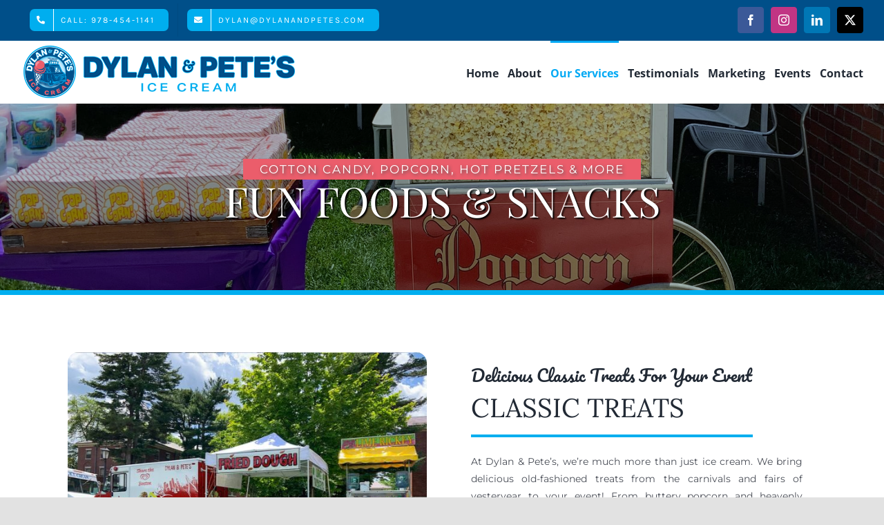

--- FILE ---
content_type: text/html; charset=UTF-8
request_url: https://dylanandpetesicecream.com/fun-foods/
body_size: 15893
content:
<!DOCTYPE html>
<html class="avada-html-layout-wide avada-html-header-position-top avada-is-100-percent-template" lang="en-US" prefix="og: http://ogp.me/ns# fb: http://ogp.me/ns/fb#">
<head>
	<meta http-equiv="X-UA-Compatible" content="IE=edge" />
	<meta http-equiv="Content-Type" content="text/html; charset=utf-8"/>
	<meta name="viewport" content="width=device-width, initial-scale=1" />
	<meta name='robots' content='index, follow, max-image-preview:large, max-snippet:-1, max-video-preview:-1' />
	<style>img:is([sizes="auto" i], [sizes^="auto," i]) { contain-intrinsic-size: 3000px 1500px }</style>
	
	<!-- This site is optimized with the Yoast SEO plugin v26.8 - https://yoast.com/product/yoast-seo-wordpress/ -->
	<title>Fun Foods, Pretzels &amp; Hot Dogs - Dylan &amp; Pete&#039;s Ice Cream</title>
	<meta name="description" content="We bring delicious old-fashioned treats from the carnivals and fairs of yesteryear to your event from buttery popcorn to hot dogs &amp; pretzels." />
	<link rel="canonical" href="https://dylanandpetesicecream.com/fun-foods/" />
	<meta property="og:locale" content="en_US" />
	<meta property="og:type" content="article" />
	<meta property="og:title" content="Fun Foods, Pretzels &amp; Hot Dogs - Dylan &amp; Pete&#039;s Ice Cream" />
	<meta property="og:description" content="We bring delicious old-fashioned treats from the carnivals and fairs of yesteryear to your event from buttery popcorn to hot dogs &amp; pretzels." />
	<meta property="og:url" content="https://dylanandpetesicecream.com/fun-foods/" />
	<meta property="og:site_name" content="Dylan &amp; Pete&#039;s Ice Cream" />
	<meta property="article:modified_time" content="2023-01-06T17:39:50+00:00" />
	<meta name="twitter:card" content="summary_large_image" />
	<meta name="twitter:label1" content="Est. reading time" />
	<meta name="twitter:data1" content="24 minutes" />
	<script type="application/ld+json" class="yoast-schema-graph">{"@context":"https://schema.org","@graph":[{"@type":"WebPage","@id":"https://dylanandpetesicecream.com/fun-foods/","url":"https://dylanandpetesicecream.com/fun-foods/","name":"Fun Foods, Pretzels & Hot Dogs - Dylan & Pete's Ice Cream","isPartOf":{"@id":"https://dylanandpetesicecream.com/#website"},"datePublished":"2021-04-07T20:31:15+00:00","dateModified":"2023-01-06T17:39:50+00:00","description":"We bring delicious old-fashioned treats from the carnivals and fairs of yesteryear to your event from buttery popcorn to hot dogs & pretzels.","breadcrumb":{"@id":"https://dylanandpetesicecream.com/fun-foods/#breadcrumb"},"inLanguage":"en-US","potentialAction":[{"@type":"ReadAction","target":["https://dylanandpetesicecream.com/fun-foods/"]}]},{"@type":"BreadcrumbList","@id":"https://dylanandpetesicecream.com/fun-foods/#breadcrumb","itemListElement":[{"@type":"ListItem","position":1,"name":"Home","item":"https://dylanandpetesicecream.com/"},{"@type":"ListItem","position":2,"name":"Fun Foods"}]},{"@type":"WebSite","@id":"https://dylanandpetesicecream.com/#website","url":"https://dylanandpetesicecream.com/","name":"Dylan &amp; Pete&#039;s Ice Cream","description":"","potentialAction":[{"@type":"SearchAction","target":{"@type":"EntryPoint","urlTemplate":"https://dylanandpetesicecream.com/?s={search_term_string}"},"query-input":{"@type":"PropertyValueSpecification","valueRequired":true,"valueName":"search_term_string"}}],"inLanguage":"en-US"}]}</script>
	<!-- / Yoast SEO plugin. -->


<link rel='dns-prefetch' href='//www.googletagmanager.com' />
<link rel="alternate" type="application/rss+xml" title="Dylan &amp; Pete&#039;s Ice Cream &raquo; Feed" href="https://dylanandpetesicecream.com/feed/" />
<link rel="alternate" type="application/rss+xml" title="Dylan &amp; Pete&#039;s Ice Cream &raquo; Comments Feed" href="https://dylanandpetesicecream.com/comments/feed/" />
								<link rel="icon" href="https://dylanandpetesicecream.com/wp-content/uploads/2021/04/dylan-pete-favicon-1.png" type="image/png" />
		
		
		
									<meta name="description" content="COTTON CANDY, POPCORN, HOT PRETZELS &amp; MORE    

FUN FOODS &amp; SNACKS     

Delicious Classic Treats For Your Event  CLASSIC TREATS  
At Dylan &amp; Pete’s, we’re much more than just ice cream. We bring"/>
				
		<meta property="og:locale" content="en_US"/>
		<meta property="og:type" content="article"/>
		<meta property="og:site_name" content="Dylan &amp; Pete&#039;s Ice Cream"/>
		<meta property="og:title" content="Fun Foods, Pretzels &amp; Hot Dogs - Dylan &amp; Pete&#039;s Ice Cream"/>
				<meta property="og:description" content="COTTON CANDY, POPCORN, HOT PRETZELS &amp; MORE    

FUN FOODS &amp; SNACKS     

Delicious Classic Treats For Your Event  CLASSIC TREATS  
At Dylan &amp; Pete’s, we’re much more than just ice cream. We bring"/>
				<meta property="og:url" content="https://dylanandpetesicecream.com/fun-foods/"/>
													<meta property="article:modified_time" content="2023-01-06T17:39:50+00:00"/>
											<meta property="og:image" content="https://dylanandpetesicecream.com/wp-content/uploads/2021/04/Dylan-Petes-logotype-80-b.png"/>
		<meta property="og:image:width" content="401"/>
		<meta property="og:image:height" content="80"/>
		<meta property="og:image:type" content="image/png"/>
				<link rel='stylesheet' id='wp-components-css' href='https://dylanandpetesicecream.com/wp-includes/css/dist/components/style.min.css?ver=6.8.3' type='text/css' media='all' />
<link rel='stylesheet' id='godaddy-styles-css' href='https://dylanandpetesicecream.com/wp-content/mu-plugins/vendor/wpex/godaddy-launch/includes/Dependencies/GoDaddy/Styles/build/latest.css?ver=2.0.2' type='text/css' media='all' />
<link rel='stylesheet' id='fusion-dynamic-css-css' href='https://dylanandpetesicecream.com/wp-content/uploads/fusion-styles/3e390af003761939a8ec5dd68f791ae9.min.css?ver=3.14.2' type='text/css' media='all' />
<script type="text/javascript" src="https://dylanandpetesicecream.com/wp-includes/js/jquery/jquery.min.js?ver=3.7.1" id="jquery-core-js"></script>
<script type="text/javascript" src="https://dylanandpetesicecream.com/wp-includes/js/jquery/jquery-migrate.min.js?ver=3.4.1" id="jquery-migrate-js"></script>
<script type="text/javascript" src="https://dylanandpetesicecream.com/wp-content/plugins/revslider/public/assets/js/rbtools.min.js?ver=6.4.5" id="tp-tools-js"></script>
<script type="text/javascript" src="https://dylanandpetesicecream.com/wp-content/plugins/revslider/public/assets/js/rs6.min.js?ver=6.4.8" id="revmin-js"></script>
<link rel="https://api.w.org/" href="https://dylanandpetesicecream.com/wp-json/" /><link rel="alternate" title="JSON" type="application/json" href="https://dylanandpetesicecream.com/wp-json/wp/v2/pages/907" /><link rel="EditURI" type="application/rsd+xml" title="RSD" href="https://dylanandpetesicecream.com/xmlrpc.php?rsd" />
<link rel='shortlink' href='https://dylanandpetesicecream.com/?p=907' />
<link rel="alternate" title="oEmbed (JSON)" type="application/json+oembed" href="https://dylanandpetesicecream.com/wp-json/oembed/1.0/embed?url=https%3A%2F%2Fdylanandpetesicecream.com%2Ffun-foods%2F" />
<link rel="alternate" title="oEmbed (XML)" type="text/xml+oembed" href="https://dylanandpetesicecream.com/wp-json/oembed/1.0/embed?url=https%3A%2F%2Fdylanandpetesicecream.com%2Ffun-foods%2F&#038;format=xml" />
<meta name="generator" content="Site Kit by Google 1.170.0" /><meta name="google-site-verification" content="kFBPaTH59gXEdm7e5_XhKBVeD3syTzwSO1rTYS6PQlo" />
<meta property="og:title" content="Dylan & Pete's Ice Cream" />
<meta property="og:type" content="website" />
<meta property="og:image" content="https://dylanandpetesicecream.com/wp-content/uploads/2021/04/Dylan-Petes-Family-Crowd-Ice-Cream-Truck-min.jpg" />
<meta property="og:description" content="Dylan & Pete’s provides Ice Cream Trucks, Push-Carts, Hot Fudge Sundae Bars, and a variety of “Fun Food” items for private and corporate events all over New England and the Boston area. We specialize in company outings, promotional events, ice cream socials, etc. We also rent our ice cream trucks for mobile marketing!" />
<meta property="og:url" content="https://dylanandpetesicecream.com/"><link rel="preload" href="https://dylanandpetesicecream.com/wp-content/themes/Avada/includes/lib/assets/fonts/icomoon/awb-icons.woff" as="font" type="font/woff" crossorigin><link rel="preload" href="//dylanandpetesicecream.com/wp-content/themes/Avada/includes/lib/assets/fonts/fontawesome/webfonts/fa-brands-400.woff2" as="font" type="font/woff2" crossorigin><link rel="preload" href="//dylanandpetesicecream.com/wp-content/themes/Avada/includes/lib/assets/fonts/fontawesome/webfonts/fa-regular-400.woff2" as="font" type="font/woff2" crossorigin><link rel="preload" href="//dylanandpetesicecream.com/wp-content/themes/Avada/includes/lib/assets/fonts/fontawesome/webfonts/fa-solid-900.woff2" as="font" type="font/woff2" crossorigin><style type="text/css" id="css-fb-visibility">@media screen and (max-width: 640px){.fusion-no-small-visibility{display:none !important;}body .sm-text-align-center{text-align:center !important;}body .sm-text-align-left{text-align:left !important;}body .sm-text-align-right{text-align:right !important;}body .sm-text-align-justify{text-align:justify !important;}body .sm-flex-align-center{justify-content:center !important;}body .sm-flex-align-flex-start{justify-content:flex-start !important;}body .sm-flex-align-flex-end{justify-content:flex-end !important;}body .sm-mx-auto{margin-left:auto !important;margin-right:auto !important;}body .sm-ml-auto{margin-left:auto !important;}body .sm-mr-auto{margin-right:auto !important;}body .fusion-absolute-position-small{position:absolute;width:100%;}.awb-sticky.awb-sticky-small{ position: sticky; top: var(--awb-sticky-offset,0); }}@media screen and (min-width: 641px) and (max-width: 1024px){.fusion-no-medium-visibility{display:none !important;}body .md-text-align-center{text-align:center !important;}body .md-text-align-left{text-align:left !important;}body .md-text-align-right{text-align:right !important;}body .md-text-align-justify{text-align:justify !important;}body .md-flex-align-center{justify-content:center !important;}body .md-flex-align-flex-start{justify-content:flex-start !important;}body .md-flex-align-flex-end{justify-content:flex-end !important;}body .md-mx-auto{margin-left:auto !important;margin-right:auto !important;}body .md-ml-auto{margin-left:auto !important;}body .md-mr-auto{margin-right:auto !important;}body .fusion-absolute-position-medium{position:absolute;width:100%;}.awb-sticky.awb-sticky-medium{ position: sticky; top: var(--awb-sticky-offset,0); }}@media screen and (min-width: 1025px){.fusion-no-large-visibility{display:none !important;}body .lg-text-align-center{text-align:center !important;}body .lg-text-align-left{text-align:left !important;}body .lg-text-align-right{text-align:right !important;}body .lg-text-align-justify{text-align:justify !important;}body .lg-flex-align-center{justify-content:center !important;}body .lg-flex-align-flex-start{justify-content:flex-start !important;}body .lg-flex-align-flex-end{justify-content:flex-end !important;}body .lg-mx-auto{margin-left:auto !important;margin-right:auto !important;}body .lg-ml-auto{margin-left:auto !important;}body .lg-mr-auto{margin-right:auto !important;}body .fusion-absolute-position-large{position:absolute;width:100%;}.awb-sticky.awb-sticky-large{ position: sticky; top: var(--awb-sticky-offset,0); }}</style><style type="text/css">.recentcomments a{display:inline !important;padding:0 !important;margin:0 !important;}</style><meta name="generator" content="Powered by Slider Revolution 6.4.8 - responsive, Mobile-Friendly Slider Plugin for WordPress with comfortable drag and drop interface." />
<script type="text/javascript">function setREVStartSize(e){
			//window.requestAnimationFrame(function() {				 
				window.RSIW = window.RSIW===undefined ? window.innerWidth : window.RSIW;	
				window.RSIH = window.RSIH===undefined ? window.innerHeight : window.RSIH;	
				try {								
					var pw = document.getElementById(e.c).parentNode.offsetWidth,
						newh;
					pw = pw===0 || isNaN(pw) ? window.RSIW : pw;
					e.tabw = e.tabw===undefined ? 0 : parseInt(e.tabw);
					e.thumbw = e.thumbw===undefined ? 0 : parseInt(e.thumbw);
					e.tabh = e.tabh===undefined ? 0 : parseInt(e.tabh);
					e.thumbh = e.thumbh===undefined ? 0 : parseInt(e.thumbh);
					e.tabhide = e.tabhide===undefined ? 0 : parseInt(e.tabhide);
					e.thumbhide = e.thumbhide===undefined ? 0 : parseInt(e.thumbhide);
					e.mh = e.mh===undefined || e.mh=="" || e.mh==="auto" ? 0 : parseInt(e.mh,0);		
					if(e.layout==="fullscreen" || e.l==="fullscreen") 						
						newh = Math.max(e.mh,window.RSIH);					
					else{					
						e.gw = Array.isArray(e.gw) ? e.gw : [e.gw];
						for (var i in e.rl) if (e.gw[i]===undefined || e.gw[i]===0) e.gw[i] = e.gw[i-1];					
						e.gh = e.el===undefined || e.el==="" || (Array.isArray(e.el) && e.el.length==0)? e.gh : e.el;
						e.gh = Array.isArray(e.gh) ? e.gh : [e.gh];
						for (var i in e.rl) if (e.gh[i]===undefined || e.gh[i]===0) e.gh[i] = e.gh[i-1];
											
						var nl = new Array(e.rl.length),
							ix = 0,						
							sl;					
						e.tabw = e.tabhide>=pw ? 0 : e.tabw;
						e.thumbw = e.thumbhide>=pw ? 0 : e.thumbw;
						e.tabh = e.tabhide>=pw ? 0 : e.tabh;
						e.thumbh = e.thumbhide>=pw ? 0 : e.thumbh;					
						for (var i in e.rl) nl[i] = e.rl[i]<window.RSIW ? 0 : e.rl[i];
						sl = nl[0];									
						for (var i in nl) if (sl>nl[i] && nl[i]>0) { sl = nl[i]; ix=i;}															
						var m = pw>(e.gw[ix]+e.tabw+e.thumbw) ? 1 : (pw-(e.tabw+e.thumbw)) / (e.gw[ix]);					
						newh =  (e.gh[ix] * m) + (e.tabh + e.thumbh);
					}				
					if(window.rs_init_css===undefined) window.rs_init_css = document.head.appendChild(document.createElement("style"));					
					document.getElementById(e.c).height = newh+"px";
					window.rs_init_css.innerHTML += "#"+e.c+"_wrapper { height: "+newh+"px }";				
				} catch(e){
					console.log("Failure at Presize of Slider:" + e)
				}					   
			//});
		  };</script>
		<script type="text/javascript">
			var doc = document.documentElement;
			doc.setAttribute( 'data-useragent', navigator.userAgent );
		</script>
		
	</head>

<body data-rsssl=1 class="wp-singular page-template page-template-100-width page-template-100-width-php page page-id-907 wp-theme-Avada fusion-image-hovers fusion-pagination-sizing fusion-button_type-flat fusion-button_span-no fusion-button_gradient-linear avada-image-rollover-circle-yes avada-image-rollover-no fusion-body ltr fusion-sticky-header no-tablet-sticky-header no-mobile-sticky-header no-mobile-slidingbar no-mobile-totop fusion-disable-outline fusion-sub-menu-fade mobile-logo-pos-left layout-wide-mode avada-has-boxed-modal-shadow- layout-scroll-offset-full avada-has-zero-margin-offset-top fusion-top-header menu-text-align-center mobile-menu-design-modern fusion-show-pagination-text fusion-header-layout-v3 avada-responsive avada-footer-fx-none avada-menu-highlight-style-bar fusion-search-form-clean fusion-main-menu-search-overlay fusion-avatar-circle avada-sticky-shrinkage avada-dropdown-styles avada-blog-layout-large avada-blog-archive-layout-large avada-header-shadow-no avada-menu-icon-position-left avada-has-megamenu-shadow avada-has-header-100-width avada-has-breadcrumb-mobile-hidden avada-has-titlebar-hide avada-header-border-color-full-transparent avada-has-transparent-timeline_color avada-has-pagination-width_height avada-flyout-menu-direction-fade avada-ec-views-v1" data-awb-post-id="907">
		<a class="skip-link screen-reader-text" href="#content">Skip to content</a>

	<div id="boxed-wrapper">
		
		<div id="wrapper" class="fusion-wrapper">
			<div id="home" style="position:relative;top:-1px;"></div>
							
					
			<header class="fusion-header-wrapper">
				<div class="fusion-header-v3 fusion-logo-alignment fusion-logo-left fusion-sticky-menu- fusion-sticky-logo- fusion-mobile-logo-1  fusion-mobile-menu-design-modern">
					
<div class="fusion-secondary-header">
	<div class="fusion-row">
					<div class="fusion-alignleft">
				<nav class="fusion-secondary-menu" role="navigation" aria-label="Secondary Menu"><ul id="menu-top-menu" class="menu"><li  id="menu-item-1132"  class="menu-item menu-item-type-custom menu-item-object-custom menu-item-1132 fusion-menu-item-button"  data-item-id="1132"><a  href="tel:+1978-454-1141" class="fusion-bar-highlight"><span class="menu-text fusion-button button-default button-small"><span class="button-icon-divider-left"><i class="glyphicon fa-phone-alt fas" aria-hidden="true"></i></span><span class="fusion-button-text-left">Call: 978-454-1141</span></span></a></li><li  id="menu-item-1133"  class="menu-item menu-item-type-custom menu-item-object-custom menu-item-1133 fusion-menu-item-button"  data-item-id="1133"><a  href="mailto:dylan@dylanandpetes.com" class="fusion-bar-highlight"><span class="menu-text fusion-button button-default button-small"><span class="button-icon-divider-left"><i class="glyphicon fa-envelope fas" aria-hidden="true"></i></span><span class="fusion-button-text-left">dylan@dylanandpetes.com</span></span></a></li></ul></nav><nav class="fusion-mobile-nav-holder fusion-mobile-menu-text-align-left" aria-label="Secondary Mobile Menu"></nav>			</div>
							<div class="fusion-alignright">
				<div class="fusion-social-links-header"><div class="fusion-social-networks boxed-icons"><div class="fusion-social-networks-wrapper"><a  class="fusion-social-network-icon fusion-tooltip fusion-facebook awb-icon-facebook" style="color:#ffffff;background-color:#3b5998;border-color:#3b5998;" data-placement="bottom" data-title="Facebook" data-toggle="tooltip" title="Facebook" href="https://www.facebook.com/dylanandpetes/" target="_blank" rel="noreferrer"><span class="screen-reader-text">Facebook</span></a><a  class="fusion-social-network-icon fusion-tooltip fusion-instagram awb-icon-instagram" style="color:#ffffff;background-color:#c13584;border-color:#c13584;" data-placement="bottom" data-title="Instagram" data-toggle="tooltip" title="Instagram" href="https://www.instagram.com/dylanandpetes/" target="_blank" rel="noopener noreferrer"><span class="screen-reader-text">Instagram</span></a><a  class="fusion-social-network-icon fusion-tooltip fusion-linkedin awb-icon-linkedin" style="color:#ffffff;background-color:#0077b5;border-color:#0077b5;" data-placement="bottom" data-title="LinkedIn" data-toggle="tooltip" title="LinkedIn" href="https://www.linkedin.com/in/dylan-archambault-83618b4/" target="_blank" rel="noopener noreferrer"><span class="screen-reader-text">LinkedIn</span></a><a  class="fusion-social-network-icon fusion-tooltip fusion-twitter awb-icon-twitter" style="color:#ffffff;background-color:#000000;border-color:#000000;" data-placement="bottom" data-title="X" data-toggle="tooltip" title="X" href="https://twitter.com/dylanandpetes" target="_blank" rel="noopener noreferrer"><span class="screen-reader-text">X</span></a></div></div></div>			</div>
			</div>
</div>
<div class="fusion-header-sticky-height"></div>
<div class="fusion-header">
	<div class="fusion-row">
					<div class="fusion-logo" data-margin-top="5px" data-margin-bottom="5px" data-margin-left="0px" data-margin-right="0px">
			<a class="fusion-logo-link"  href="https://dylanandpetesicecream.com/" >

						<!-- standard logo -->
			<img src="https://dylanandpetesicecream.com/wp-content/uploads/2021/04/Dylan-Petes-logotype-80-b.png" srcset="https://dylanandpetesicecream.com/wp-content/uploads/2021/04/Dylan-Petes-logotype-80-b.png 1x, https://dylanandpetesicecream.com/wp-content/uploads/2021/05/Dylan-Petes-logotype-retina-160.png 2x" width="401" height="80" style="max-height:80px;height:auto;" alt="Dylan &amp; Pete&#039;s Ice Cream Logo" data-retina_logo_url="https://dylanandpetesicecream.com/wp-content/uploads/2021/05/Dylan-Petes-logotype-retina-160.png" class="fusion-standard-logo" />

											<!-- mobile logo -->
				<img src="https://dylanandpetesicecream.com/wp-content/uploads/2021/04/Dylan-Petes-logotype-80-b.png" srcset="https://dylanandpetesicecream.com/wp-content/uploads/2021/04/Dylan-Petes-logotype-80-b.png 1x, https://dylanandpetesicecream.com/wp-content/uploads/2021/05/Dylan-Petes-logotype-retina-160.png 2x" width="401" height="80" style="max-height:80px;height:auto;" alt="Dylan &amp; Pete&#039;s Ice Cream Logo" data-retina_logo_url="https://dylanandpetesicecream.com/wp-content/uploads/2021/05/Dylan-Petes-logotype-retina-160.png" class="fusion-mobile-logo" />
			
					</a>
		</div>		<nav class="fusion-main-menu" aria-label="Main Menu"><div class="fusion-overlay-search">		<form role="search" class="searchform fusion-search-form  fusion-search-form-clean" method="get" action="https://dylanandpetesicecream.com/">
			<div class="fusion-search-form-content">

				
				<div class="fusion-search-field search-field">
					<label><span class="screen-reader-text">Search for:</span>
													<input type="search" value="" name="s" class="s" placeholder="Search..." required aria-required="true" aria-label="Search..."/>
											</label>
				</div>
				<div class="fusion-search-button search-button">
					<input type="submit" class="fusion-search-submit searchsubmit" aria-label="Search" value="&#xf002;" />
									</div>

				
			</div>


			
		</form>
		<div class="fusion-search-spacer"></div><a href="#" role="button" aria-label="Close Search" class="fusion-close-search"></a></div><ul id="menu-main-menu" class="fusion-menu"><li  id="menu-item-37"  class="menu-item menu-item-type-post_type menu-item-object-page menu-item-home menu-item-37"  data-item-id="37"><a  href="https://dylanandpetesicecream.com/" class="fusion-bar-highlight"><span class="menu-text">Home</span></a></li><li  id="menu-item-866"  class="menu-item menu-item-type-post_type menu-item-object-page menu-item-866"  data-item-id="866"><a  href="https://dylanandpetesicecream.com/about/" class="fusion-bar-highlight"><span class="menu-text">About</span></a></li><li  id="menu-item-1198"  class="menu-item menu-item-type-post_type menu-item-object-page current-menu-ancestor current-menu-parent current_page_parent current_page_ancestor menu-item-has-children menu-item-1198 fusion-dropdown-menu"  data-item-id="1198"><a  href="https://dylanandpetesicecream.com/services/" class="fusion-bar-highlight"><span class="menu-text">Our Services</span></a><ul class="sub-menu"><li  id="menu-item-943"  class="menu-item menu-item-type-post_type menu-item-object-page menu-item-943 fusion-dropdown-submenu" ><a  href="https://dylanandpetesicecream.com/ice-cream-trucks/" class="fusion-bar-highlight"><span>Ice Cream Trucks &#038; Carts</span></a></li><li  id="menu-item-945"  class="menu-item menu-item-type-post_type menu-item-object-page menu-item-945 fusion-dropdown-submenu" ><a  href="https://dylanandpetesicecream.com/hot-fudge-sundae-bars/" class="fusion-bar-highlight"><span>Hot Fudge Sundae Bars</span></a></li><li  id="menu-item-944"  class="menu-item menu-item-type-post_type menu-item-object-page current-menu-item page_item page-item-907 current_page_item menu-item-944 fusion-dropdown-submenu" ><a  href="https://dylanandpetesicecream.com/fun-foods/" class="fusion-bar-highlight"><span>Fun Foods</span></a></li></ul></li><li  id="menu-item-994"  class="menu-item menu-item-type-post_type menu-item-object-page menu-item-994"  data-item-id="994"><a  href="https://dylanandpetesicecream.com/testimonials/" class="fusion-bar-highlight"><span class="menu-text">Testimonials</span></a></li><li  id="menu-item-868"  class="menu-item menu-item-type-post_type menu-item-object-page menu-item-868"  data-item-id="868"><a  href="https://dylanandpetesicecream.com/marketing/" class="fusion-bar-highlight"><span class="menu-text">Marketing</span></a></li><li  id="menu-item-867"  class="menu-item menu-item-type-post_type menu-item-object-page menu-item-867"  data-item-id="867"><a  href="https://dylanandpetesicecream.com/events/" class="fusion-bar-highlight"><span class="menu-text">Events</span></a></li><li  id="menu-item-34"  class="menu-item menu-item-type-post_type menu-item-object-page menu-item-34"  data-item-id="34"><a  href="https://dylanandpetesicecream.com/contact-us/" class="fusion-bar-highlight"><span class="menu-text">Contact</span></a></li></ul></nav>	<div class="fusion-mobile-menu-icons">
							<a href="#" class="fusion-icon awb-icon-bars" aria-label="Toggle mobile menu" aria-expanded="false"></a>
		
		
		
			</div>

<nav class="fusion-mobile-nav-holder fusion-mobile-menu-text-align-left" aria-label="Main Menu Mobile"></nav>

					</div>
</div>
				</div>
				<div class="fusion-clearfix"></div>
			</header>
								
							<div id="sliders-container" class="fusion-slider-visibility">
					</div>
				
					
							
			
						<main id="main" class="clearfix width-100">
				<div class="fusion-row" style="max-width:100%;">
<section id="content" class="full-width">
					<div id="post-907" class="post-907 page type-page status-publish hentry">
			<span class="entry-title rich-snippet-hidden">Fun Foods</span><span class="vcard rich-snippet-hidden"><span class="fn"><a href="https://dylanandpetesicecream.com/author/dylanpeteadmin/" title="Posts by dylanpeteadmin" rel="author">dylanpeteadmin</a></span></span><span class="updated rich-snippet-hidden">2023-01-06T17:39:50+00:00</span>						<div class="post-content">
				<div class="fusion-fullwidth fullwidth-box fusion-builder-row-1 fusion-flex-container fusion-parallax-none nonhundred-percent-fullwidth non-hundred-percent-height-scrolling lazyload fusion-custom-z-index" style="--awb-background-blend-mode:multiply;--awb-border-sizes-top:0px;--awb-border-sizes-bottom:7px;--awb-border-sizes-left:0px;--awb-border-sizes-right:0px;--awb-border-color:#00aeef;--awb-border-radius-top-left:0px;--awb-border-radius-top-right:0px;--awb-border-radius-bottom-right:0px;--awb-border-radius-bottom-left:0px;--awb-z-index:0;--awb-padding-top:80px;--awb-padding-bottom:80px;--awb-padding-top-small:50px;--awb-padding-bottom-small:50px;--awb-background-color:rgba(0,79,137,0.23);--awb-background-size:cover;--awb-flex-wrap:wrap;" data-bg="https://dylanandpetesicecream.com/wp-content/uploads/2021/04/Fun-Foods-tb-1-min.jpg" ><div class="fusion-builder-row fusion-row fusion-flex-align-items-flex-start fusion-flex-content-wrap" style="max-width:1248px;margin-left: calc(-4% / 2 );margin-right: calc(-4% / 2 );"><div class="fusion-layout-column fusion_builder_column fusion-builder-column-0 fusion_builder_column_1_1 1_1 fusion-flex-column" style="--awb-bg-size:cover;--awb-width-large:100%;--awb-margin-top-large:0px;--awb-spacing-right-large:1.92%;--awb-margin-bottom-large:0px;--awb-spacing-left-large:1.92%;--awb-width-medium:100%;--awb-order-medium:0;--awb-spacing-right-medium:1.92%;--awb-spacing-left-medium:1.92%;--awb-width-small:100%;--awb-order-small:0;--awb-spacing-right-small:1.92%;--awb-spacing-left-small:1.92%;"><div class="fusion-column-wrapper fusion-column-has-shadow fusion-flex-justify-content-flex-start fusion-content-layout-column"><div class="fusion-builder-row fusion-builder-row-inner fusion-row fusion-flex-align-items-flex-start fusion-flex-content-wrap" style="width:104% !important;max-width:104% !important;margin-left: calc(-4% / 2 );margin-right: calc(-4% / 2 );"><div class="fusion-layout-column fusion_builder_column_inner fusion-builder-nested-column-0 fusion_builder_column_inner_1_4 1_4 fusion-flex-column" style="--awb-bg-size:cover;--awb-width-large:25%;--awb-margin-top-large:0px;--awb-spacing-right-large:7.68%;--awb-margin-bottom-large:0px;--awb-spacing-left-large:7.68%;--awb-width-medium:25%;--awb-order-medium:0;--awb-spacing-right-medium:7.68%;--awb-spacing-left-medium:7.68%;--awb-width-small:100%;--awb-order-small:0;--awb-spacing-right-small:1.92%;--awb-spacing-left-small:1.92%;"><div class="fusion-column-wrapper fusion-column-has-shadow fusion-flex-justify-content-flex-start fusion-content-layout-column"></div></div><div class="fusion-layout-column fusion_builder_column_inner fusion-builder-nested-column-1 fusion_builder_column_inner_1_2 1_2 fusion-flex-column" style="--awb-bg-color:#eb5d6b;--awb-bg-color-hover:#eb5d6b;--awb-bg-size:cover;--awb-width-large:50%;--awb-margin-top-large:0px;--awb-spacing-right-large:3.84%;--awb-margin-bottom-large:0px;--awb-spacing-left-large:3.84%;--awb-width-medium:50%;--awb-order-medium:0;--awb-spacing-right-medium:3.84%;--awb-spacing-left-medium:3.84%;--awb-width-small:100%;--awb-order-small:0;--awb-spacing-right-small:1.92%;--awb-spacing-left-small:1.92%;"><div class="fusion-column-wrapper fusion-column-has-shadow fusion-flex-justify-content-flex-start fusion-content-layout-column"><div class="fusion-text fusion-text-1" style="--awb-content-alignment:center;--awb-font-size:17px;--awb-letter-spacing:2px;--awb-text-color:#ffffff;"><p style="text-align: center; margin: 0;"><span style="text-shadow: 2px 2px 4px #555;">COTTON CANDY, POPCORN, HOT PRETZELS &amp; MORE</span></p>
</div></div></div><div class="fusion-layout-column fusion_builder_column_inner fusion-builder-nested-column-2 fusion_builder_column_inner_1_4 1_4 fusion-flex-column" style="--awb-bg-size:cover;--awb-width-large:25%;--awb-margin-top-large:0px;--awb-spacing-right-large:7.68%;--awb-margin-bottom-large:0px;--awb-spacing-left-large:7.68%;--awb-width-medium:25%;--awb-order-medium:0;--awb-spacing-right-medium:7.68%;--awb-spacing-left-medium:7.68%;--awb-width-small:100%;--awb-order-small:0;--awb-spacing-right-small:1.92%;--awb-spacing-left-small:1.92%;"><div class="fusion-column-wrapper fusion-column-has-shadow fusion-flex-justify-content-flex-start fusion-content-layout-column"></div></div></div><div class="fusion-title title fusion-title-1 fusion-sep-none fusion-title-center fusion-title-text fusion-title-size-one" style="--awb-text-color:#ffffff;--awb-margin-top:0px;--awb-margin-bottom:20px;--awb-font-size:60px;"><h1 class="fusion-title-heading title-heading-center" style="margin:0;font-size:1em;line-height:1em;text-shadow:2px 2px 2px #000000;">FUN FOODS &amp; SNACKS</h1></div></div></div></div></div><div class="fusion-fullwidth fullwidth-box fusion-builder-row-2 hundred-percent-fullwidth non-hundred-percent-height-scrolling fusion-equal-height-columns" style="--awb-border-radius-top-left:0px;--awb-border-radius-top-right:0px;--awb-border-radius-bottom-right:0px;--awb-border-radius-bottom-left:0px;--awb-padding-top:60px;--awb-padding-right:8%;--awb-padding-bottom:0px;--awb-padding-left:8%;--awb-flex-wrap:wrap;" ><div class="fusion-builder-row fusion-row"><div class="fusion-layout-column fusion_builder_column fusion-builder-column-1 fusion_builder_column_1_2 1_2 fusion-one-half fusion-column-first" style="--awb-bg-size:cover;width:50%;width:calc(50% - ( ( 4% ) * 0.5 ) );margin-right: 4%;"><div class="fusion-column-wrapper fusion-column-has-shadow fusion-flex-column-wrapper-legacy"><div class="fusion-column-content-centered"><div class="fusion-column-content"><div class="fusion-image-element in-legacy-container" style="--awb-caption-title-font-family:var(--h2_typography-font-family);--awb-caption-title-font-weight:var(--h2_typography-font-weight);--awb-caption-title-font-style:var(--h2_typography-font-style);--awb-caption-title-size:var(--h2_typography-font-size);--awb-caption-title-transform:var(--h2_typography-text-transform);--awb-caption-title-line-height:var(--h2_typography-line-height);--awb-caption-title-letter-spacing:var(--h2_typography-letter-spacing);"><span class=" fusion-imageframe imageframe-none imageframe-1 hover-type-none" style="border-radius:15px;"><img fetchpriority="high" decoding="async" width="1000" height="750" alt="Dylan &amp; Pete&#039;s Events Lime Rickey Fried Dough Fun Foods-min" title="Dylan &#038; Pete&#8217;s Events Lime Rickey Fried Dough Fun Foods-min" src="https://dylanandpetesicecream.com/wp-content/uploads/2021/04/Dylan-Petes-Events-Lime-Rickey-Fried-Dough-Fun-Foods-min.jpg" data-orig-src="https://dylanandpetesicecream.com/wp-content/uploads/2021/04/Dylan-Petes-Events-Lime-Rickey-Fried-Dough-Fun-Foods-min.jpg" class="lazyload img-responsive wp-image-722" srcset="data:image/svg+xml,%3Csvg%20xmlns%3D%27http%3A%2F%2Fwww.w3.org%2F2000%2Fsvg%27%20width%3D%271000%27%20height%3D%27750%27%20viewBox%3D%270%200%201000%20750%27%3E%3Crect%20width%3D%271000%27%20height%3D%27750%27%20fill-opacity%3D%220%22%2F%3E%3C%2Fsvg%3E" data-srcset="https://dylanandpetesicecream.com/wp-content/uploads/2021/04/Dylan-Petes-Events-Lime-Rickey-Fried-Dough-Fun-Foods-min-200x150.jpg 200w, https://dylanandpetesicecream.com/wp-content/uploads/2021/04/Dylan-Petes-Events-Lime-Rickey-Fried-Dough-Fun-Foods-min-400x300.jpg 400w, https://dylanandpetesicecream.com/wp-content/uploads/2021/04/Dylan-Petes-Events-Lime-Rickey-Fried-Dough-Fun-Foods-min-600x450.jpg 600w, https://dylanandpetesicecream.com/wp-content/uploads/2021/04/Dylan-Petes-Events-Lime-Rickey-Fried-Dough-Fun-Foods-min-800x600.jpg 800w, https://dylanandpetesicecream.com/wp-content/uploads/2021/04/Dylan-Petes-Events-Lime-Rickey-Fried-Dough-Fun-Foods-min.jpg 1000w" data-sizes="auto" data-orig-sizes="(max-width: 800px) 100vw, (max-width: 1919px) 800px,(min-width: 1920px) 50vw" /></span></div></div></div><div class="fusion-clearfix"></div></div></div><div class="fusion-layout-column fusion_builder_column fusion-builder-column-2 fusion_builder_column_1_2 1_2 fusion-one-half fusion-column-last" style="--awb-padding-top:40px;--awb-padding-right:20px;--awb-padding-bottom:40px;--awb-padding-left:20px;--awb-bg-size:cover;width:50%;width:calc(50% - ( ( 4% ) * 0.5 ) );"><div class="fusion-column-wrapper fusion-column-has-shadow fusion-flex-column-wrapper-legacy"><div class="fusion-column-content-centered"><div class="fusion-column-content"><div class="fusion-title title fusion-title-2 fusion-sep-none fusion-title-text fusion-title-size-four" style="--awb-margin-top:0px;--awb-margin-bottom:0px;"><h4 class="fusion-title-heading title-heading-left" style="margin:0;">Delicious Classic Treats For Your Event</h4></div><div class="fusion-sep-clear"></div><div class="fusion-separator fusion-full-width-sep" style="margin-left: auto;margin-right: auto;margin-bottom:6px;width:100%;"></div><div class="fusion-sep-clear"></div><div class="fusion-title title fusion-title-3 fusion-sep-none fusion-title-text fusion-title-size-two" style="--awb-margin-top:0px;--awb-margin-bottom:0px;"><h2 class="fusion-title-heading title-heading-left" style="margin:0;">CLASSIC TREATS</h2></div><div class="fusion-sep-clear"></div><div class="fusion-separator fusion-clearfix" style="float:left;margin-top:15px;margin-bottom:22px;width:100%;max-width:85%;"><div class="fusion-separator-border sep-single sep-solid" style="--awb-height:20px;--awb-amount:20px;border-color:#00aeef;border-top-width:4px;"></div></div><div class="fusion-sep-clear"></div><div class="fusion-text fusion-text-2"><p style="text-align: justify; margin: 0;">At Dylan &amp; Pete’s, we’re much more than just ice cream. We bring delicious old-fashioned treats from the carnivals and fairs of yesteryear to your event! From buttery popcorn and heavenly cotton candy to the perfect hot pretzel and Italian sausage combo, we have something for everyone! Contact us today to request an estimate and start planning your event</p>
</div><div class="fusion-sep-clear"></div><div class="fusion-separator fusion-full-width-sep" style="margin-left: auto;margin-right: auto;margin-bottom:20px;width:100%;"></div><div class="fusion-sep-clear"></div><div class="fusion-builder-row fusion-builder-row-inner fusion-row"><div class="fusion-layout-column fusion_builder_column_inner fusion-builder-nested-column-3 fusion_builder_column_inner_2_3 2_3 fusion-two-third fusion-column-first" style="--awb-bg-size:cover;width:66.666666666667%;width:calc(66.666666666667% - ( ( 4% ) * 0.66666666666667 ) );margin-right: 4%;"><div class="fusion-column-wrapper fusion-column-has-shadow fusion-flex-column-wrapper-legacy"><div class="fusion-align-block"><a class="fusion-button button-flat button-xlarge button-custom fusion-button-default button-1 fusion-button-span-yes fusion-button-default-type" style="--button_accent_color:#ffffff;--button_accent_hover_color:#ffffff;--button_border_hover_color:#ffffff;--button_gradient_top_color:#004f89;--button_gradient_bottom_color:#004f89;--button_gradient_top_color_hover:#f44336;--button_gradient_bottom_color_hover:#f44336;" target="_self" href="https://dylanandpetesicecream.com/contact-us/"><span class="fusion-button-text awb-button__text awb-button__text--default">Contact Us</span></a></div><div class="fusion-clearfix"></div></div></div></div></div></div><div class="fusion-clearfix"></div></div></div></div></div><div class="fusion-fullwidth fullwidth-box fusion-builder-row-3 hundred-percent-fullwidth non-hundred-percent-height-scrolling fusion-equal-height-columns" style="--awb-border-radius-top-left:0px;--awb-border-radius-top-right:0px;--awb-border-radius-bottom-right:0px;--awb-border-radius-bottom-left:0px;--awb-padding-top:20px;--awb-padding-right:8%;--awb-padding-bottom:10px;--awb-padding-left:8%;--awb-flex-wrap:wrap;" ><div class="fusion-builder-row fusion-row"><div class="fusion-layout-column fusion_builder_column fusion-builder-column-3 fusion_builder_column_1_1 1_1 fusion-one-full fusion-column-first fusion-column-last" style="--awb-bg-size:cover;"><div class="fusion-column-wrapper fusion-column-has-shadow fusion-flex-column-wrapper-legacy"><div class="fusion-column-content-centered"><div class="fusion-column-content"><div class="fusion-image-carousel fusion-image-carousel-auto fusion-image-carousel-1 lightbox-enabled"><div class="awb-carousel awb-swiper awb-swiper-carousel awb-carousel--carousel awb-swiper-dots-position-bottom" data-layout="carousel" data-autoplay="yes" data-autoplayspeed="2500" data-autoplaypause="no" data-columns="5" data-columnsmedium="1" data-columnssmall="1" data-itemmargin="13" data-itemwidth="180" data-touchscroll="no" data-freemode="no" data-imagesize="auto" data-scrollitems="1" data-centeredslides="no" data-rotationangle="50" data-depth="100" data-speed="500" data-shadow="no" data-pagination="bullets"><div class="swiper-wrapper awb-image-carousel-wrapper fusion-flex-align-items-center"><div class="swiper-slide"><div class="fusion-carousel-item-wrapper"><div class="fusion-image-wrapper hover-type-none"><a data-rel="iLightbox[image_carousel_1]" href="https://dylanandpetesicecream.com/wp-content/uploads/2023/01/Dylan-Petes-popcorn-machine-cotton-candy-vendor.jpg" target="_self"><img decoding="async" width="1000" height="750" src="https://dylanandpetesicecream.com/wp-content/uploads/2023/01/Dylan-Petes-popcorn-machine-cotton-candy-vendor.jpg" class="attachment-full size-full lazyload" alt="" srcset="data:image/svg+xml,%3Csvg%20xmlns%3D%27http%3A%2F%2Fwww.w3.org%2F2000%2Fsvg%27%20width%3D%271000%27%20height%3D%27750%27%20viewBox%3D%270%200%201000%20750%27%3E%3Crect%20width%3D%271000%27%20height%3D%27750%27%20fill-opacity%3D%220%22%2F%3E%3C%2Fsvg%3E" data-orig-src="https://dylanandpetesicecream.com/wp-content/uploads/2023/01/Dylan-Petes-popcorn-machine-cotton-candy-vendor.jpg" data-srcset="https://dylanandpetesicecream.com/wp-content/uploads/2023/01/Dylan-Petes-popcorn-machine-cotton-candy-vendor-200x150.jpg 200w, https://dylanandpetesicecream.com/wp-content/uploads/2023/01/Dylan-Petes-popcorn-machine-cotton-candy-vendor-400x300.jpg 400w, https://dylanandpetesicecream.com/wp-content/uploads/2023/01/Dylan-Petes-popcorn-machine-cotton-candy-vendor-600x450.jpg 600w, https://dylanandpetesicecream.com/wp-content/uploads/2023/01/Dylan-Petes-popcorn-machine-cotton-candy-vendor-800x600.jpg 800w, https://dylanandpetesicecream.com/wp-content/uploads/2023/01/Dylan-Petes-popcorn-machine-cotton-candy-vendor.jpg 1000w" data-sizes="auto" /></a></div></div></div><div class="swiper-slide"><div class="fusion-carousel-item-wrapper"><div class="fusion-image-wrapper hover-type-none"><a data-rel="iLightbox[image_carousel_1]" href="https://dylanandpetesicecream.com/wp-content/uploads/2021/04/Fun-Foods-Stands-New-420-min.jpg" target="_self"><img decoding="async" width="1000" height="750" src="https://dylanandpetesicecream.com/wp-content/uploads/2021/04/Fun-Foods-Stands-New-420-min.jpg" class="attachment-full size-full lazyload" alt="" srcset="data:image/svg+xml,%3Csvg%20xmlns%3D%27http%3A%2F%2Fwww.w3.org%2F2000%2Fsvg%27%20width%3D%271000%27%20height%3D%27750%27%20viewBox%3D%270%200%201000%20750%27%3E%3Crect%20width%3D%271000%27%20height%3D%27750%27%20fill-opacity%3D%220%22%2F%3E%3C%2Fsvg%3E" data-orig-src="https://dylanandpetesicecream.com/wp-content/uploads/2021/04/Fun-Foods-Stands-New-420-min.jpg" data-srcset="https://dylanandpetesicecream.com/wp-content/uploads/2021/04/Fun-Foods-Stands-New-420-min-200x150.jpg 200w, https://dylanandpetesicecream.com/wp-content/uploads/2021/04/Fun-Foods-Stands-New-420-min-400x300.jpg 400w, https://dylanandpetesicecream.com/wp-content/uploads/2021/04/Fun-Foods-Stands-New-420-min-600x450.jpg 600w, https://dylanandpetesicecream.com/wp-content/uploads/2021/04/Fun-Foods-Stands-New-420-min-800x600.jpg 800w, https://dylanandpetesicecream.com/wp-content/uploads/2021/04/Fun-Foods-Stands-New-420-min.jpg 1000w" data-sizes="auto" /></a></div></div></div><div class="swiper-slide"><div class="fusion-carousel-item-wrapper"><div class="fusion-image-wrapper hover-type-none"><a data-rel="iLightbox[image_carousel_1]" href="https://dylanandpetesicecream.com/wp-content/uploads/2021/04/Slushie-Stand-Event-min.jpg" target="_self"><img decoding="async" width="1000" height="750" src="https://dylanandpetesicecream.com/wp-content/uploads/2021/04/Slushie-Stand-Event-min.jpg" class="attachment-full size-full lazyload" alt="Slushie Stand Event-min" srcset="data:image/svg+xml,%3Csvg%20xmlns%3D%27http%3A%2F%2Fwww.w3.org%2F2000%2Fsvg%27%20width%3D%271000%27%20height%3D%27750%27%20viewBox%3D%270%200%201000%20750%27%3E%3Crect%20width%3D%271000%27%20height%3D%27750%27%20fill-opacity%3D%220%22%2F%3E%3C%2Fsvg%3E" data-orig-src="https://dylanandpetesicecream.com/wp-content/uploads/2021/04/Slushie-Stand-Event-min.jpg" data-srcset="https://dylanandpetesicecream.com/wp-content/uploads/2021/04/Slushie-Stand-Event-min-200x150.jpg 200w, https://dylanandpetesicecream.com/wp-content/uploads/2021/04/Slushie-Stand-Event-min-400x300.jpg 400w, https://dylanandpetesicecream.com/wp-content/uploads/2021/04/Slushie-Stand-Event-min-600x450.jpg 600w, https://dylanandpetesicecream.com/wp-content/uploads/2021/04/Slushie-Stand-Event-min-800x600.jpg 800w, https://dylanandpetesicecream.com/wp-content/uploads/2021/04/Slushie-Stand-Event-min.jpg 1000w" data-sizes="auto" /></a></div></div></div><div class="swiper-slide"><div class="fusion-carousel-item-wrapper"><div class="fusion-image-wrapper hover-type-none"><a data-rel="iLightbox[image_carousel_1]" href="https://dylanandpetesicecream.com/wp-content/uploads/2021/04/Outdoor-Parking-Lot-Event-Slush-min.jpg" target="_self"><img decoding="async" width="1000" height="750" src="https://dylanandpetesicecream.com/wp-content/uploads/2021/04/Outdoor-Parking-Lot-Event-Slush-min.jpg" class="attachment-full size-full lazyload" alt="Outdoor Parking Lot Event Slush-min" srcset="data:image/svg+xml,%3Csvg%20xmlns%3D%27http%3A%2F%2Fwww.w3.org%2F2000%2Fsvg%27%20width%3D%271000%27%20height%3D%27750%27%20viewBox%3D%270%200%201000%20750%27%3E%3Crect%20width%3D%271000%27%20height%3D%27750%27%20fill-opacity%3D%220%22%2F%3E%3C%2Fsvg%3E" data-orig-src="https://dylanandpetesicecream.com/wp-content/uploads/2021/04/Outdoor-Parking-Lot-Event-Slush-min.jpg" data-srcset="https://dylanandpetesicecream.com/wp-content/uploads/2021/04/Outdoor-Parking-Lot-Event-Slush-min-200x150.jpg 200w, https://dylanandpetesicecream.com/wp-content/uploads/2021/04/Outdoor-Parking-Lot-Event-Slush-min-400x300.jpg 400w, https://dylanandpetesicecream.com/wp-content/uploads/2021/04/Outdoor-Parking-Lot-Event-Slush-min-600x450.jpg 600w, https://dylanandpetesicecream.com/wp-content/uploads/2021/04/Outdoor-Parking-Lot-Event-Slush-min-800x600.jpg 800w, https://dylanandpetesicecream.com/wp-content/uploads/2021/04/Outdoor-Parking-Lot-Event-Slush-min.jpg 1000w" data-sizes="auto" /></a></div></div></div><div class="swiper-slide"><div class="fusion-carousel-item-wrapper"><div class="fusion-image-wrapper hover-type-none"><a data-rel="iLightbox[image_carousel_1]" data-title="Hot Pretzel Hot Dogs Sausage Popcorn Stand Employee Appreciation Event-min" aria-label="Hot Pretzel Hot Dogs Sausage Popcorn Stand Employee Appreciation Event-min" href="https://dylanandpetesicecream.com/wp-content/uploads/2021/04/Hot-Pretzel-Hot-Dogs-Sausage-Popcorn-Stand-Employee-Appreciation-Event-min.jpg" target="_self"><img decoding="async" width="1000" height="750" src="https://dylanandpetesicecream.com/wp-content/uploads/2021/04/Hot-Pretzel-Hot-Dogs-Sausage-Popcorn-Stand-Employee-Appreciation-Event-min.jpg" class="attachment-full size-full lazyload" alt="Hot Pretzel Hot Dogs Sausage Popcorn Stand Employee Appreciation Event-min" srcset="data:image/svg+xml,%3Csvg%20xmlns%3D%27http%3A%2F%2Fwww.w3.org%2F2000%2Fsvg%27%20width%3D%271000%27%20height%3D%27750%27%20viewBox%3D%270%200%201000%20750%27%3E%3Crect%20width%3D%271000%27%20height%3D%27750%27%20fill-opacity%3D%220%22%2F%3E%3C%2Fsvg%3E" data-orig-src="https://dylanandpetesicecream.com/wp-content/uploads/2021/04/Hot-Pretzel-Hot-Dogs-Sausage-Popcorn-Stand-Employee-Appreciation-Event-min.jpg" data-srcset="https://dylanandpetesicecream.com/wp-content/uploads/2021/04/Hot-Pretzel-Hot-Dogs-Sausage-Popcorn-Stand-Employee-Appreciation-Event-min-200x150.jpg 200w, https://dylanandpetesicecream.com/wp-content/uploads/2021/04/Hot-Pretzel-Hot-Dogs-Sausage-Popcorn-Stand-Employee-Appreciation-Event-min-400x300.jpg 400w, https://dylanandpetesicecream.com/wp-content/uploads/2021/04/Hot-Pretzel-Hot-Dogs-Sausage-Popcorn-Stand-Employee-Appreciation-Event-min-600x450.jpg 600w, https://dylanandpetesicecream.com/wp-content/uploads/2021/04/Hot-Pretzel-Hot-Dogs-Sausage-Popcorn-Stand-Employee-Appreciation-Event-min-800x600.jpg 800w, https://dylanandpetesicecream.com/wp-content/uploads/2021/04/Hot-Pretzel-Hot-Dogs-Sausage-Popcorn-Stand-Employee-Appreciation-Event-min.jpg 1000w" data-sizes="auto" /></a></div></div></div><div class="swiper-slide"><div class="fusion-carousel-item-wrapper"><div class="fusion-image-wrapper hover-type-none"><a data-rel="iLightbox[image_carousel_1]" href="https://dylanandpetesicecream.com/wp-content/uploads/2021/04/Fried-Dough-New-420-min.jpg" target="_self"><img decoding="async" width="1000" height="750" src="https://dylanandpetesicecream.com/wp-content/uploads/2021/04/Fried-Dough-New-420-min.jpg" class="attachment-full size-full lazyload" alt="" srcset="data:image/svg+xml,%3Csvg%20xmlns%3D%27http%3A%2F%2Fwww.w3.org%2F2000%2Fsvg%27%20width%3D%271000%27%20height%3D%27750%27%20viewBox%3D%270%200%201000%20750%27%3E%3Crect%20width%3D%271000%27%20height%3D%27750%27%20fill-opacity%3D%220%22%2F%3E%3C%2Fsvg%3E" data-orig-src="https://dylanandpetesicecream.com/wp-content/uploads/2021/04/Fried-Dough-New-420-min.jpg" data-srcset="https://dylanandpetesicecream.com/wp-content/uploads/2021/04/Fried-Dough-New-420-min-200x150.jpg 200w, https://dylanandpetesicecream.com/wp-content/uploads/2021/04/Fried-Dough-New-420-min-400x300.jpg 400w, https://dylanandpetesicecream.com/wp-content/uploads/2021/04/Fried-Dough-New-420-min-600x450.jpg 600w, https://dylanandpetesicecream.com/wp-content/uploads/2021/04/Fried-Dough-New-420-min-800x600.jpg 800w, https://dylanandpetesicecream.com/wp-content/uploads/2021/04/Fried-Dough-New-420-min.jpg 1000w" data-sizes="auto" /></a></div></div></div><div class="swiper-slide"><div class="fusion-carousel-item-wrapper"><div class="fusion-image-wrapper hover-type-none"><a data-rel="iLightbox[image_carousel_1]" href="https://dylanandpetesicecream.com/wp-content/uploads/2021/04/Fried-Oreos-420-min.jpg" target="_self"><img decoding="async" width="1000" height="750" src="https://dylanandpetesicecream.com/wp-content/uploads/2021/04/Fried-Oreos-420-min.jpg" class="attachment-full size-full lazyload" alt="" srcset="data:image/svg+xml,%3Csvg%20xmlns%3D%27http%3A%2F%2Fwww.w3.org%2F2000%2Fsvg%27%20width%3D%271000%27%20height%3D%27750%27%20viewBox%3D%270%200%201000%20750%27%3E%3Crect%20width%3D%271000%27%20height%3D%27750%27%20fill-opacity%3D%220%22%2F%3E%3C%2Fsvg%3E" data-orig-src="https://dylanandpetesicecream.com/wp-content/uploads/2021/04/Fried-Oreos-420-min.jpg" data-srcset="https://dylanandpetesicecream.com/wp-content/uploads/2021/04/Fried-Oreos-420-min-200x150.jpg 200w, https://dylanandpetesicecream.com/wp-content/uploads/2021/04/Fried-Oreos-420-min-400x300.jpg 400w, https://dylanandpetesicecream.com/wp-content/uploads/2021/04/Fried-Oreos-420-min-600x450.jpg 600w, https://dylanandpetesicecream.com/wp-content/uploads/2021/04/Fried-Oreos-420-min-800x600.jpg 800w, https://dylanandpetesicecream.com/wp-content/uploads/2021/04/Fried-Oreos-420-min.jpg 1000w" data-sizes="auto" /></a></div></div></div><div class="swiper-slide"><div class="fusion-carousel-item-wrapper"><div class="fusion-image-wrapper hover-type-none"><a data-rel="iLightbox[image_carousel_1]" href="https://dylanandpetesicecream.com/wp-content/uploads/2021/04/Lime-Rickey-New-420-min.jpg" target="_self"><img decoding="async" width="1000" height="750" src="https://dylanandpetesicecream.com/wp-content/uploads/2021/04/Lime-Rickey-New-420-min.jpg" class="attachment-full size-full lazyload" alt="" srcset="data:image/svg+xml,%3Csvg%20xmlns%3D%27http%3A%2F%2Fwww.w3.org%2F2000%2Fsvg%27%20width%3D%271000%27%20height%3D%27750%27%20viewBox%3D%270%200%201000%20750%27%3E%3Crect%20width%3D%271000%27%20height%3D%27750%27%20fill-opacity%3D%220%22%2F%3E%3C%2Fsvg%3E" data-orig-src="https://dylanandpetesicecream.com/wp-content/uploads/2021/04/Lime-Rickey-New-420-min.jpg" data-srcset="https://dylanandpetesicecream.com/wp-content/uploads/2021/04/Lime-Rickey-New-420-min-200x150.jpg 200w, https://dylanandpetesicecream.com/wp-content/uploads/2021/04/Lime-Rickey-New-420-min-400x300.jpg 400w, https://dylanandpetesicecream.com/wp-content/uploads/2021/04/Lime-Rickey-New-420-min-600x450.jpg 600w, https://dylanandpetesicecream.com/wp-content/uploads/2021/04/Lime-Rickey-New-420-min-800x600.jpg 800w, https://dylanandpetesicecream.com/wp-content/uploads/2021/04/Lime-Rickey-New-420-min.jpg 1000w" data-sizes="auto" /></a></div></div></div><div class="swiper-slide"><div class="fusion-carousel-item-wrapper"><div class="fusion-image-wrapper hover-type-none"><a data-rel="iLightbox[image_carousel_1]" href="https://dylanandpetesicecream.com/wp-content/uploads/2021/04/Nachos-New-420-min.jpg" target="_self"><img decoding="async" width="1000" height="750" src="https://dylanandpetesicecream.com/wp-content/uploads/2021/04/Nachos-New-420-min.jpg" class="attachment-full size-full lazyload" alt="" srcset="data:image/svg+xml,%3Csvg%20xmlns%3D%27http%3A%2F%2Fwww.w3.org%2F2000%2Fsvg%27%20width%3D%271000%27%20height%3D%27750%27%20viewBox%3D%270%200%201000%20750%27%3E%3Crect%20width%3D%271000%27%20height%3D%27750%27%20fill-opacity%3D%220%22%2F%3E%3C%2Fsvg%3E" data-orig-src="https://dylanandpetesicecream.com/wp-content/uploads/2021/04/Nachos-New-420-min.jpg" data-srcset="https://dylanandpetesicecream.com/wp-content/uploads/2021/04/Nachos-New-420-min-200x150.jpg 200w, https://dylanandpetesicecream.com/wp-content/uploads/2021/04/Nachos-New-420-min-400x300.jpg 400w, https://dylanandpetesicecream.com/wp-content/uploads/2021/04/Nachos-New-420-min-600x450.jpg 600w, https://dylanandpetesicecream.com/wp-content/uploads/2021/04/Nachos-New-420-min-800x600.jpg 800w, https://dylanandpetesicecream.com/wp-content/uploads/2021/04/Nachos-New-420-min.jpg 1000w" data-sizes="auto" /></a></div></div></div><div class="swiper-slide"><div class="fusion-carousel-item-wrapper"><div class="fusion-image-wrapper hover-type-none"><a data-rel="iLightbox[image_carousel_1]" href="https://dylanandpetesicecream.com/wp-content/uploads/2021/04/Cotton-Candy-Balloon-New-420-min.jpg" target="_self"><img decoding="async" width="1000" height="750" src="https://dylanandpetesicecream.com/wp-content/uploads/2021/04/Cotton-Candy-Balloon-New-420-min.jpg" class="attachment-full size-full lazyload" alt="" srcset="data:image/svg+xml,%3Csvg%20xmlns%3D%27http%3A%2F%2Fwww.w3.org%2F2000%2Fsvg%27%20width%3D%271000%27%20height%3D%27750%27%20viewBox%3D%270%200%201000%20750%27%3E%3Crect%20width%3D%271000%27%20height%3D%27750%27%20fill-opacity%3D%220%22%2F%3E%3C%2Fsvg%3E" data-orig-src="https://dylanandpetesicecream.com/wp-content/uploads/2021/04/Cotton-Candy-Balloon-New-420-min.jpg" data-srcset="https://dylanandpetesicecream.com/wp-content/uploads/2021/04/Cotton-Candy-Balloon-New-420-min-200x150.jpg 200w, https://dylanandpetesicecream.com/wp-content/uploads/2021/04/Cotton-Candy-Balloon-New-420-min-400x300.jpg 400w, https://dylanandpetesicecream.com/wp-content/uploads/2021/04/Cotton-Candy-Balloon-New-420-min-600x450.jpg 600w, https://dylanandpetesicecream.com/wp-content/uploads/2021/04/Cotton-Candy-Balloon-New-420-min-800x600.jpg 800w, https://dylanandpetesicecream.com/wp-content/uploads/2021/04/Cotton-Candy-Balloon-New-420-min.jpg 1000w" data-sizes="auto" /></a></div></div></div><div class="swiper-slide"><div class="fusion-carousel-item-wrapper"><div class="fusion-image-wrapper hover-type-none"><a data-rel="iLightbox[image_carousel_1]" href="https://dylanandpetesicecream.com/wp-content/uploads/2021/04/Cotton-Candy-New-420-min.jpg" target="_self"><img decoding="async" width="1000" height="750" src="https://dylanandpetesicecream.com/wp-content/uploads/2021/04/Cotton-Candy-New-420-min.jpg" class="attachment-full size-full lazyload" alt="" srcset="data:image/svg+xml,%3Csvg%20xmlns%3D%27http%3A%2F%2Fwww.w3.org%2F2000%2Fsvg%27%20width%3D%271000%27%20height%3D%27750%27%20viewBox%3D%270%200%201000%20750%27%3E%3Crect%20width%3D%271000%27%20height%3D%27750%27%20fill-opacity%3D%220%22%2F%3E%3C%2Fsvg%3E" data-orig-src="https://dylanandpetesicecream.com/wp-content/uploads/2021/04/Cotton-Candy-New-420-min.jpg" data-srcset="https://dylanandpetesicecream.com/wp-content/uploads/2021/04/Cotton-Candy-New-420-min-200x150.jpg 200w, https://dylanandpetesicecream.com/wp-content/uploads/2021/04/Cotton-Candy-New-420-min-400x300.jpg 400w, https://dylanandpetesicecream.com/wp-content/uploads/2021/04/Cotton-Candy-New-420-min-600x450.jpg 600w, https://dylanandpetesicecream.com/wp-content/uploads/2021/04/Cotton-Candy-New-420-min-800x600.jpg 800w, https://dylanandpetesicecream.com/wp-content/uploads/2021/04/Cotton-Candy-New-420-min.jpg 1000w" data-sizes="auto" /></a></div></div></div><div class="swiper-slide"><div class="fusion-carousel-item-wrapper"><div class="fusion-image-wrapper hover-type-none"><a data-rel="iLightbox[image_carousel_1]" href="https://dylanandpetesicecream.com/wp-content/uploads/2021/04/Hot-Pretzels-New-420-min.jpg" target="_self"><img decoding="async" width="1000" height="750" src="https://dylanandpetesicecream.com/wp-content/uploads/2021/04/Hot-Pretzels-New-420-min.jpg" class="attachment-full size-full lazyload" alt="" srcset="data:image/svg+xml,%3Csvg%20xmlns%3D%27http%3A%2F%2Fwww.w3.org%2F2000%2Fsvg%27%20width%3D%271000%27%20height%3D%27750%27%20viewBox%3D%270%200%201000%20750%27%3E%3Crect%20width%3D%271000%27%20height%3D%27750%27%20fill-opacity%3D%220%22%2F%3E%3C%2Fsvg%3E" data-orig-src="https://dylanandpetesicecream.com/wp-content/uploads/2021/04/Hot-Pretzels-New-420-min.jpg" data-srcset="https://dylanandpetesicecream.com/wp-content/uploads/2021/04/Hot-Pretzels-New-420-min-200x150.jpg 200w, https://dylanandpetesicecream.com/wp-content/uploads/2021/04/Hot-Pretzels-New-420-min-400x300.jpg 400w, https://dylanandpetesicecream.com/wp-content/uploads/2021/04/Hot-Pretzels-New-420-min-600x450.jpg 600w, https://dylanandpetesicecream.com/wp-content/uploads/2021/04/Hot-Pretzels-New-420-min-800x600.jpg 800w, https://dylanandpetesicecream.com/wp-content/uploads/2021/04/Hot-Pretzels-New-420-min.jpg 1000w" data-sizes="auto" /></a></div></div></div><div class="swiper-slide"><div class="fusion-carousel-item-wrapper"><div class="fusion-image-wrapper hover-type-none"><a data-rel="iLightbox[image_carousel_1]" href="https://dylanandpetesicecream.com/wp-content/uploads/2021/04/Fun-Food-Stands-Popcorn-Pretzels-Tent-Booth-min.jpg" target="_self"><img decoding="async" width="1000" height="750" src="https://dylanandpetesicecream.com/wp-content/uploads/2021/04/Fun-Food-Stands-Popcorn-Pretzels-Tent-Booth-min.jpg" class="attachment-full size-full lazyload" alt="Fun Food Stands Popcorn Pretzels Tent Booth-min" srcset="data:image/svg+xml,%3Csvg%20xmlns%3D%27http%3A%2F%2Fwww.w3.org%2F2000%2Fsvg%27%20width%3D%271000%27%20height%3D%27750%27%20viewBox%3D%270%200%201000%20750%27%3E%3Crect%20width%3D%271000%27%20height%3D%27750%27%20fill-opacity%3D%220%22%2F%3E%3C%2Fsvg%3E" data-orig-src="https://dylanandpetesicecream.com/wp-content/uploads/2021/04/Fun-Food-Stands-Popcorn-Pretzels-Tent-Booth-min.jpg" data-srcset="https://dylanandpetesicecream.com/wp-content/uploads/2021/04/Fun-Food-Stands-Popcorn-Pretzels-Tent-Booth-min-200x150.jpg 200w, https://dylanandpetesicecream.com/wp-content/uploads/2021/04/Fun-Food-Stands-Popcorn-Pretzels-Tent-Booth-min-400x300.jpg 400w, https://dylanandpetesicecream.com/wp-content/uploads/2021/04/Fun-Food-Stands-Popcorn-Pretzels-Tent-Booth-min-600x450.jpg 600w, https://dylanandpetesicecream.com/wp-content/uploads/2021/04/Fun-Food-Stands-Popcorn-Pretzels-Tent-Booth-min-800x600.jpg 800w, https://dylanandpetesicecream.com/wp-content/uploads/2021/04/Fun-Food-Stands-Popcorn-Pretzels-Tent-Booth-min.jpg 1000w" data-sizes="auto" /></a></div></div></div><div class="swiper-slide"><div class="fusion-carousel-item-wrapper"><div class="fusion-image-wrapper hover-type-none"><a data-rel="iLightbox[image_carousel_1]" href="https://dylanandpetesicecream.com/wp-content/uploads/2021/04/Fun-Food-Stands-Hot-Dogs-Popcorn-Tent-Booth-min.jpg" target="_self"><img decoding="async" width="1000" height="750" src="https://dylanandpetesicecream.com/wp-content/uploads/2021/04/Fun-Food-Stands-Hot-Dogs-Popcorn-Tent-Booth-min.jpg" class="attachment-full size-full lazyload" alt="Fun Food Stands Hot Dogs Popcorn Tent Booth-min" srcset="data:image/svg+xml,%3Csvg%20xmlns%3D%27http%3A%2F%2Fwww.w3.org%2F2000%2Fsvg%27%20width%3D%271000%27%20height%3D%27750%27%20viewBox%3D%270%200%201000%20750%27%3E%3Crect%20width%3D%271000%27%20height%3D%27750%27%20fill-opacity%3D%220%22%2F%3E%3C%2Fsvg%3E" data-orig-src="https://dylanandpetesicecream.com/wp-content/uploads/2021/04/Fun-Food-Stands-Hot-Dogs-Popcorn-Tent-Booth-min.jpg" data-srcset="https://dylanandpetesicecream.com/wp-content/uploads/2021/04/Fun-Food-Stands-Hot-Dogs-Popcorn-Tent-Booth-min-200x150.jpg 200w, https://dylanandpetesicecream.com/wp-content/uploads/2021/04/Fun-Food-Stands-Hot-Dogs-Popcorn-Tent-Booth-min-400x300.jpg 400w, https://dylanandpetesicecream.com/wp-content/uploads/2021/04/Fun-Food-Stands-Hot-Dogs-Popcorn-Tent-Booth-min-600x450.jpg 600w, https://dylanandpetesicecream.com/wp-content/uploads/2021/04/Fun-Food-Stands-Hot-Dogs-Popcorn-Tent-Booth-min-800x600.jpg 800w, https://dylanandpetesicecream.com/wp-content/uploads/2021/04/Fun-Food-Stands-Hot-Dogs-Popcorn-Tent-Booth-min.jpg 1000w" data-sizes="auto" /></a></div></div></div><div class="swiper-slide"><div class="fusion-carousel-item-wrapper"><div class="fusion-image-wrapper hover-type-none"><a data-rel="iLightbox[image_carousel_1]" href="https://dylanandpetesicecream.com/wp-content/uploads/2021/04/Fun-Food-Stands-Cotton-Candy-Ice-Cream-Pretzels-Tent-Booth-min.jpg" target="_self"><img decoding="async" width="1000" height="750" src="https://dylanandpetesicecream.com/wp-content/uploads/2021/04/Fun-Food-Stands-Cotton-Candy-Ice-Cream-Pretzels-Tent-Booth-min.jpg" class="attachment-full size-full lazyload" alt="Fun Food Stands Cotton Candy Ice Cream Pretzels Tent Booth-min" srcset="data:image/svg+xml,%3Csvg%20xmlns%3D%27http%3A%2F%2Fwww.w3.org%2F2000%2Fsvg%27%20width%3D%271000%27%20height%3D%27750%27%20viewBox%3D%270%200%201000%20750%27%3E%3Crect%20width%3D%271000%27%20height%3D%27750%27%20fill-opacity%3D%220%22%2F%3E%3C%2Fsvg%3E" data-orig-src="https://dylanandpetesicecream.com/wp-content/uploads/2021/04/Fun-Food-Stands-Cotton-Candy-Ice-Cream-Pretzels-Tent-Booth-min.jpg" data-srcset="https://dylanandpetesicecream.com/wp-content/uploads/2021/04/Fun-Food-Stands-Cotton-Candy-Ice-Cream-Pretzels-Tent-Booth-min-200x150.jpg 200w, https://dylanandpetesicecream.com/wp-content/uploads/2021/04/Fun-Food-Stands-Cotton-Candy-Ice-Cream-Pretzels-Tent-Booth-min-400x300.jpg 400w, https://dylanandpetesicecream.com/wp-content/uploads/2021/04/Fun-Food-Stands-Cotton-Candy-Ice-Cream-Pretzels-Tent-Booth-min-600x450.jpg 600w, https://dylanandpetesicecream.com/wp-content/uploads/2021/04/Fun-Food-Stands-Cotton-Candy-Ice-Cream-Pretzels-Tent-Booth-min-800x600.jpg 800w, https://dylanandpetesicecream.com/wp-content/uploads/2021/04/Fun-Food-Stands-Cotton-Candy-Ice-Cream-Pretzels-Tent-Booth-min.jpg 1000w" data-sizes="auto" /></a></div></div></div></div><div class="awb-swiper-button awb-swiper-button-prev"><i class="awb-icon-angle-left" aria-hidden="true"></i></div><div class="awb-swiper-button awb-swiper-button-next"><i class="awb-icon-angle-right" aria-hidden="true"></i></div></div></div></div></div><div class="fusion-clearfix"></div></div></div></div></div><div class="fusion-fullwidth fullwidth-box fusion-builder-row-4 fusion-flex-container nonhundred-percent-fullwidth non-hundred-percent-height-scrolling" style="--awb-border-radius-top-left:0px;--awb-border-radius-top-right:0px;--awb-border-radius-bottom-right:0px;--awb-border-radius-bottom-left:0px;--awb-background-color:#eb5d6b;--awb-flex-wrap:wrap;" ><div class="fusion-builder-row fusion-row fusion-flex-align-items-flex-start fusion-flex-content-wrap" style="max-width:1248px;margin-left: calc(-4% / 2 );margin-right: calc(-4% / 2 );"><div class="fusion-layout-column fusion_builder_column fusion-builder-column-4 fusion_builder_column_1_1 1_1 fusion-flex-column" style="--awb-padding-top:15px;--awb-padding-bottom:15px;--awb-bg-size:cover;--awb-width-large:100%;--awb-margin-top-large:0px;--awb-spacing-right-large:1.92%;--awb-margin-bottom-large:0px;--awb-spacing-left-large:1.92%;--awb-width-medium:100%;--awb-order-medium:0;--awb-spacing-right-medium:1.92%;--awb-spacing-left-medium:1.92%;--awb-width-small:100%;--awb-order-small:0;--awb-spacing-right-small:1.92%;--awb-spacing-left-small:1.92%;"><div class="fusion-column-wrapper fusion-column-has-shadow fusion-flex-justify-content-flex-start fusion-content-layout-column"><div class="fusion-title title fusion-title-4 fusion-title-center fusion-title-text fusion-title-size-one" style="--awb-text-color:#ffffff;--awb-margin-top:0px;--awb-margin-bottom:0px;--awb-sep-color:#ffffff;--awb-font-size:42px;"><div class="title-sep-container title-sep-container-left"><div class="title-sep sep-single sep-solid" style="border-color:#ffffff;"></div></div><span class="awb-title-spacer"></span><h1 class="fusion-title-heading title-heading-center" style="margin:0;font-size:1em;">Event Catering Services</h1><span class="awb-title-spacer"></span><div class="title-sep-container title-sep-container-right"><div class="title-sep sep-single sep-solid" style="border-color:#ffffff;"></div></div></div></div></div></div></div><div class="fusion-fullwidth fullwidth-box fusion-builder-row-5 hundred-percent-fullwidth non-hundred-percent-height-scrolling fusion-equal-height-columns" style="--awb-border-radius-top-left:0px;--awb-border-radius-top-right:0px;--awb-border-radius-bottom-right:0px;--awb-border-radius-bottom-left:0px;--awb-padding-top:20px;--awb-padding-right:8%;--awb-padding-bottom:25px;--awb-padding-left:8%;--awb-flex-wrap:wrap;" ><div class="fusion-builder-row fusion-row"><div class="fusion-layout-column fusion_builder_column fusion-builder-column-5 fusion_builder_column_1_1 1_1 fusion-one-full fusion-column-first fusion-column-last" style="--awb-bg-size:cover;"><div class="fusion-column-wrapper fusion-column-has-shadow fusion-flex-column-wrapper-legacy"><div class="fusion-column-content-centered"><div class="fusion-column-content"><div class="fusion-builder-row fusion-builder-row-inner fusion-row"><div class="fusion-layout-column fusion_builder_column_inner fusion-builder-nested-column-4 fusion_builder_column_inner_1_3 1_3 fusion-one-third fusion-column-first fusion-no-small-visibility fusion-no-medium-visibility" style="--awb-padding-top:15px;--awb-padding-right:10px;--awb-padding-bottom:15px;--awb-padding-left:10px;--awb-overflow:hidden;--awb-bg-color:rgba(0,174,239,0.07);--awb-bg-color-hover:rgba(0,174,239,0.07);--awb-bg-size:cover;--awb-border-radius:12px 0px 0px 12px;width:33.333333333333%;width:calc(33.333333333333% - ( ( 10px + 10px ) * 0.33333333333333 ) );margin-right: 10px;"><div class="fusion-column-wrapper fusion-column-has-shadow fusion-flex-column-wrapper-legacy"><div class="fusion-text fusion-text-3"><p style="text-align: center; font-size: 21px; line-height: 1.4; margin: 0;">Cotton Candy</p>
<div class="fusion-sep-clear"></div><div class="fusion-separator fusion-full-width-sep" style="margin-left: auto;margin-right: auto;margin-top:5px;margin-bottom:5px;width:100%;max-width:100%;"><div class="fusion-separator-border sep-single" style="--awb-height:20px;--awb-amount:20px;--awb-sep-color:#dadada;border-color:#dadada;border-top-width:1px;"></div></div><div class="fusion-sep-clear"></div>
<p style="text-align: center; font-size: 21px; line-height: 1.4; margin: 0;">Fried Dough</p>
<div class="fusion-sep-clear"></div><div class="fusion-separator fusion-full-width-sep" style="margin-left: auto;margin-right: auto;margin-top:5px;margin-bottom:5px;width:100%;max-width:100%;"><div class="fusion-separator-border sep-single" style="--awb-height:20px;--awb-amount:20px;--awb-sep-color:#dadada;border-color:#dadada;border-top-width:1px;"></div></div><div class="fusion-sep-clear"></div>
<p style="text-align: center; font-size: 21px; line-height: 1.4; margin: 0;">Hot Dogs</p>
<div class="fusion-sep-clear"></div><div class="fusion-separator fusion-full-width-sep" style="margin-left: auto;margin-right: auto;margin-top:5px;margin-bottom:5px;width:100%;max-width:100%;"><div class="fusion-separator-border sep-single" style="--awb-height:20px;--awb-amount:20px;--awb-sep-color:#dadada;border-color:#dadada;border-top-width:1px;"></div></div><div class="fusion-sep-clear"></div>
<p style="text-align: center; font-size: 21px; line-height: 1.4; margin: 0;">French Fries</p>
<div class="fusion-sep-clear"></div><div class="fusion-separator fusion-full-width-sep" style="margin-left: auto;margin-right: auto;margin-top:5px;margin-bottom:5px;width:100%;max-width:100%;"><div class="fusion-separator-border sep-single" style="--awb-height:20px;--awb-amount:20px;--awb-sep-color:#dadada;border-color:#dadada;border-top-width:1px;"></div></div><div class="fusion-sep-clear"></div>
<p style="text-align: center; font-size: 21px; line-height: 1.4; margin: 0;">Sausages</p>
<div class="fusion-sep-clear"></div><div class="fusion-separator fusion-full-width-sep" style="margin-left: auto;margin-right: auto;margin-top:5px;margin-bottom:5px;width:100%;max-width:100%;"><div class="fusion-separator-border sep-single" style="--awb-height:20px;--awb-amount:20px;--awb-sep-color:#dadada;border-color:#dadada;border-top-width:1px;"></div></div><div class="fusion-sep-clear"></div>
<p style="text-align: center; font-size: 21px; line-height: 1.4; margin: 0;">Peanuts</p>
</div><div class="fusion-clearfix"></div></div></div><div class="fusion-layout-column fusion_builder_column_inner fusion-builder-nested-column-5 fusion_builder_column_inner_1_3 1_3 fusion-one-third fusion-no-small-visibility fusion-no-medium-visibility" style="--awb-padding-top:15px;--awb-padding-right:10px;--awb-padding-bottom:15px;--awb-padding-left:10px;--awb-bg-color:rgba(235,93,107,0.07);--awb-bg-color-hover:rgba(235,93,107,0.07);--awb-bg-size:cover;width:33.333333333333%;width:calc(33.333333333333% - ( ( 10px + 10px ) * 0.33333333333333 ) );margin-right: 10px;"><div class="fusion-column-wrapper fusion-column-has-shadow fusion-flex-column-wrapper-legacy"><div class="fusion-text fusion-text-4"><p style="text-align: center; font-size: 21px; line-height: 1.4; margin: 0;">Popcorn</p>
<div class="fusion-sep-clear"></div><div class="fusion-separator fusion-full-width-sep" style="margin-left: auto;margin-right: auto;margin-top:5px;margin-bottom:5px;width:100%;max-width:100%;"><div class="fusion-separator-border sep-single" style="--awb-height:20px;--awb-amount:20px;--awb-sep-color:#dadada;border-color:#dadada;border-top-width:1px;"></div></div><div class="fusion-sep-clear"></div>
<p style="text-align: center; font-size: 21px; line-height: 1.4; margin: 0;">Cracker Jacks</p>
<div class="fusion-sep-clear"></div><div class="fusion-separator fusion-full-width-sep" style="margin-left: auto;margin-right: auto;margin-top:5px;margin-bottom:5px;width:100%;max-width:100%;"><div class="fusion-separator-border sep-single" style="--awb-height:20px;--awb-amount:20px;--awb-sep-color:#dadada;border-color:#dadada;border-top-width:1px;"></div></div><div class="fusion-sep-clear"></div>
<p style="text-align: center; font-size: 21px; line-height: 1.4; margin: 0;">Slushies</p>
<div class="fusion-sep-clear"></div><div class="fusion-separator fusion-full-width-sep" style="margin-left: auto;margin-right: auto;margin-top:5px;margin-bottom:5px;width:100%;max-width:100%;"><div class="fusion-separator-border sep-single" style="--awb-height:20px;--awb-amount:20px;--awb-sep-color:#dadada;border-color:#dadada;border-top-width:1px;"></div></div><div class="fusion-sep-clear"></div>
<p style="text-align: center; font-size: 21px; line-height: 1.4; margin: 0;">Hot Pretzels</p>
<div class="fusion-sep-clear"></div><div class="fusion-separator fusion-full-width-sep" style="margin-left: auto;margin-right: auto;margin-top:5px;margin-bottom:5px;width:100%;max-width:100%;"><div class="fusion-separator-border sep-single" style="--awb-height:20px;--awb-amount:20px;--awb-sep-color:#dadada;border-color:#dadada;border-top-width:1px;"></div></div><div class="fusion-sep-clear"></div>
<p style="text-align: center; font-size: 21px; line-height: 1.4; margin: 0;">Nachos</p>
<div class="fusion-sep-clear"></div><div class="fusion-separator fusion-full-width-sep" style="margin-left: auto;margin-right: auto;margin-top:5px;margin-bottom:5px;width:100%;max-width:100%;"><div class="fusion-separator-border sep-single" style="--awb-height:20px;--awb-amount:20px;--awb-sep-color:#dadada;border-color:#dadada;border-top-width:1px;"></div></div><div class="fusion-sep-clear"></div>
<p style="text-align: center; font-size: 21px; line-height: 1.4; margin: 0;">Root Beer Floats</p>
</div><div class="fusion-clearfix"></div></div></div><div class="fusion-layout-column fusion_builder_column_inner fusion-builder-nested-column-6 fusion_builder_column_inner_1_3 1_3 fusion-one-third fusion-column-last fusion-no-small-visibility fusion-no-medium-visibility" style="--awb-padding-top:15px;--awb-padding-right:10px;--awb-padding-bottom:15px;--awb-padding-left:10px;--awb-overflow:hidden;--awb-bg-color:rgba(0,174,239,0.07);--awb-bg-color-hover:rgba(0,174,239,0.07);--awb-bg-size:cover;--awb-border-color:#00aeef;--awb-border-top:0;--awb-border-right:0;--awb-border-bottom:0;--awb-border-left:0;--awb-border-style:solid;--awb-border-radius:0px 12px 12px 0px;width:33.333333333333%;width:calc(33.333333333333% - ( ( 10px + 10px ) * 0.33333333333333 ) );"><div class="fusion-column-wrapper fusion-column-has-shadow fusion-flex-column-wrapper-legacy"><div class="fusion-text fusion-text-5"><p style="text-align: center; font-size: 21px; line-height: 1.4; margin: 0;">Fresh Squeezed Lemonade</p>
<div class="fusion-sep-clear"></div><div class="fusion-separator fusion-full-width-sep" style="margin-left: auto;margin-right: auto;margin-top:5px;margin-bottom:5px;width:100%;max-width:100%;"><div class="fusion-separator-border sep-single" style="--awb-height:20px;--awb-amount:20px;--awb-sep-color:#dadada;border-color:#dadada;border-top-width:1px;"></div></div><div class="fusion-sep-clear"></div>
<p style="text-align: center; font-size: 21px; line-height: 1.4; margin: 0;">Root Beer Floats</p>
<div class="fusion-sep-clear"></div><div class="fusion-separator fusion-full-width-sep" style="margin-left: auto;margin-right: auto;margin-top:5px;margin-bottom:5px;width:100%;max-width:100%;"><div class="fusion-separator-border sep-single" style="--awb-height:20px;--awb-amount:20px;--awb-sep-color:#dadada;border-color:#dadada;border-top-width:1px;"></div></div><div class="fusion-sep-clear"></div>
<p style="text-align: center; font-size: 21px; line-height: 1.4; margin: 0;">Lime Rickeys</p>
<div class="fusion-sep-clear"></div><div class="fusion-separator fusion-full-width-sep" style="margin-left: auto;margin-right: auto;margin-top:5px;margin-bottom:5px;width:100%;max-width:100%;"><div class="fusion-separator-border sep-single" style="--awb-height:20px;--awb-amount:20px;--awb-sep-color:#dadada;border-color:#dadada;border-top-width:1px;"></div></div><div class="fusion-sep-clear"></div>
<p style="text-align: center; font-size: 21px; line-height: 1.4; margin: 0;">Sno-Cones</p>
<div class="fusion-sep-clear"></div><div class="fusion-separator fusion-full-width-sep" style="margin-left: auto;margin-right: auto;margin-top:5px;margin-bottom:5px;width:100%;max-width:100%;"><div class="fusion-separator-border sep-single" style="--awb-height:20px;--awb-amount:20px;--awb-sep-color:#dadada;border-color:#dadada;border-top-width:1px;"></div></div><div class="fusion-sep-clear"></div>
<p style="text-align: center; font-size: 21px; line-height: 1.4; margin: 0;">Fried Oreos</p>
</div><div class="fusion-clearfix"></div></div></div><div class="fusion-layout-column fusion_builder_column_inner fusion-builder-nested-column-7 fusion_builder_column_inner_1_1 1_1 fusion-one-full fusion-column-first fusion-column-last fusion-no-large-visibility" style="--awb-bg-size:cover;"><div class="fusion-column-wrapper fusion-column-has-shadow fusion-flex-column-wrapper-legacy"><div class="fusion-text fusion-text-6"><p style="text-align: center; font-size: 21px; line-height: 1.4; margin: 0;">Cotton Candy<br />
Fried Dough<br />
Hot Dogs<br />
French Fries<br />
Sausages<br />
Peanuts<br />
Popcorn<br />
Cracker Jacks<br />
Slush<br />
Fresh Squeezed Lemonade<br />
Pretzels<br />
Nachos<br />
Root Beer Floats<br />
Lime Rickeys<br />
Sno-Cones<br />
Fried Oreos</p>
</div><div class="fusion-clearfix"></div></div></div></div></div></div><div class="fusion-clearfix"></div></div></div></div></div><div class="fusion-fullwidth fullwidth-box fusion-builder-row-6 hundred-percent-fullwidth non-hundred-percent-height-scrolling fusion-equal-height-columns" style="--awb-border-radius-top-left:0px;--awb-border-radius-top-right:0px;--awb-border-radius-bottom-right:0px;--awb-border-radius-bottom-left:0px;--awb-padding-top:60px;--awb-padding-right:8%;--awb-padding-bottom:60px;--awb-padding-left:8%;--awb-background-color:#fff9ef;--awb-flex-wrap:wrap;" ><div class="fusion-builder-row fusion-row"><div class="fusion-layout-column fusion_builder_column fusion-builder-column-6 fusion_builder_column_1_2 1_2 fusion-one-half fusion-column-first" style="--awb-bg-size:cover;width:50%;width:calc(50% - ( ( 4% ) * 0.5 ) );margin-right: 4%;"><div class="fusion-column-wrapper fusion-column-has-shadow fusion-flex-column-wrapper-legacy"><div class="fusion-column-content-centered"><div class="fusion-column-content"><div class="fusion-image-element in-legacy-container" style="--awb-caption-title-font-family:var(--h2_typography-font-family);--awb-caption-title-font-weight:var(--h2_typography-font-weight);--awb-caption-title-font-style:var(--h2_typography-font-style);--awb-caption-title-size:var(--h2_typography-font-size);--awb-caption-title-transform:var(--h2_typography-text-transform);--awb-caption-title-line-height:var(--h2_typography-line-height);--awb-caption-title-letter-spacing:var(--h2_typography-letter-spacing);"><span class=" fusion-imageframe imageframe-none imageframe-2 hover-type-none" style="border-radius:15px;"><img decoding="async" width="1000" height="750" alt="Crowd Students Ice Cream Stand Slushie Stand-min" src="https://dylanandpetesicecream.com/wp-content/uploads/2021/04/Crowd-Students-Ice-Cream-Stand-Slushie-Stand-min.jpg" data-orig-src="https://dylanandpetesicecream.com/wp-content/uploads/2021/04/Crowd-Students-Ice-Cream-Stand-Slushie-Stand-min.jpg" class="lazyload img-responsive wp-image-677" srcset="data:image/svg+xml,%3Csvg%20xmlns%3D%27http%3A%2F%2Fwww.w3.org%2F2000%2Fsvg%27%20width%3D%271000%27%20height%3D%27750%27%20viewBox%3D%270%200%201000%20750%27%3E%3Crect%20width%3D%271000%27%20height%3D%27750%27%20fill-opacity%3D%220%22%2F%3E%3C%2Fsvg%3E" data-srcset="https://dylanandpetesicecream.com/wp-content/uploads/2021/04/Crowd-Students-Ice-Cream-Stand-Slushie-Stand-min-200x150.jpg 200w, https://dylanandpetesicecream.com/wp-content/uploads/2021/04/Crowd-Students-Ice-Cream-Stand-Slushie-Stand-min-400x300.jpg 400w, https://dylanandpetesicecream.com/wp-content/uploads/2021/04/Crowd-Students-Ice-Cream-Stand-Slushie-Stand-min-600x450.jpg 600w, https://dylanandpetesicecream.com/wp-content/uploads/2021/04/Crowd-Students-Ice-Cream-Stand-Slushie-Stand-min-800x600.jpg 800w, https://dylanandpetesicecream.com/wp-content/uploads/2021/04/Crowd-Students-Ice-Cream-Stand-Slushie-Stand-min.jpg 1000w" data-sizes="auto" data-orig-sizes="(max-width: 800px) 100vw, (max-width: 1919px) 800px,(min-width: 1920px) 50vw" /></span></div></div></div><div class="fusion-clearfix"></div></div></div><div class="fusion-layout-column fusion_builder_column fusion-builder-column-7 fusion_builder_column_1_2 1_2 fusion-one-half fusion-column-last" style="--awb-padding-top:40px;--awb-padding-right:20px;--awb-padding-bottom:40px;--awb-padding-left:20px;--awb-bg-size:cover;width:50%;width:calc(50% - ( ( 4% ) * 0.5 ) );"><div class="fusion-column-wrapper fusion-column-has-shadow fusion-flex-column-wrapper-legacy"><div class="fusion-column-content-centered"><div class="fusion-column-content"><div class="fusion-title title fusion-title-5 fusion-sep-none fusion-title-text fusion-title-size-four" style="--awb-margin-top:0px;--awb-margin-bottom:0px;"><h4 class="fusion-title-heading title-heading-left" style="margin:0;">Helping Make Your Event Memorable</h4></div><div class="fusion-sep-clear"></div><div class="fusion-separator fusion-full-width-sep" style="margin-left: auto;margin-right: auto;margin-bottom:6px;width:100%;"></div><div class="fusion-sep-clear"></div><div class="fusion-title title fusion-title-6 fusion-sep-none fusion-title-text fusion-title-size-two" style="--awb-margin-top:0px;--awb-margin-bottom:0px;"><h2 class="fusion-title-heading title-heading-left" style="margin:0;">OUR TEAM BRINGS THE FUN</h2></div><div class="fusion-sep-clear"></div><div class="fusion-separator fusion-clearfix" style="float:left;margin-top:15px;margin-bottom:22px;width:100%;max-width:85%;"><div class="fusion-separator-border sep-single sep-solid" style="--awb-height:20px;--awb-amount:20px;border-color:#00aeef;border-top-width:4px;"></div></div><div class="fusion-sep-clear"></div><div class="fusion-text fusion-text-7"><p style="text-align: justify; margin: 0;">When you plan an event with us, we&#8217;re a part of your team. Our experienced team will set up stands, booths, tables, and the authentic fun food displays like the old fashioned pop corn maker and hot pretzel rack. We handle the snack logistics so you can concentrate on more important matters and making sure that everyone has a good time. View our Testimonials page to hear about customers&#8217; experiences with our Fun Food booths and displays!</p>
</div><div class="fusion-sep-clear"></div><div class="fusion-separator fusion-full-width-sep" style="margin-left: auto;margin-right: auto;margin-bottom:20px;width:100%;"></div><div class="fusion-sep-clear"></div><div class="fusion-builder-row fusion-builder-row-inner fusion-row"><div class="fusion-layout-column fusion_builder_column_inner fusion-builder-nested-column-8 fusion_builder_column_inner_1_2 1_2 fusion-one-half fusion-column-first" style="--awb-bg-size:cover;width:50%;width:calc(50% - ( ( 4% ) * 0.5 ) );margin-right: 4%;"><div class="fusion-column-wrapper fusion-column-has-shadow fusion-flex-column-wrapper-legacy"><div class="fusion-align-block"><a class="fusion-button button-flat button-xlarge button-custom fusion-button-default button-2 fusion-button-span-yes fusion-button-default-type" style="--button_accent_color:#ffffff;--button_accent_hover_color:#ffffff;--button_border_hover_color:#ffffff;--button_gradient_top_color:#004f89;--button_gradient_bottom_color:#004f89;--button_gradient_top_color_hover:#f44336;--button_gradient_bottom_color_hover:#f44336;" target="_self" href="https://dylanandpetesicecream.com/testimonials/"><span class="fusion-button-text awb-button__text awb-button__text--default">Testimonials</span></a></div><div class="fusion-sep-clear"></div><div class="fusion-separator fusion-no-medium-visibility fusion-no-large-visibility fusion-full-width-sep" style="margin-left: auto;margin-right: auto;margin-bottom:20px;width:100%;"></div><div class="fusion-sep-clear"></div><div class="fusion-clearfix"></div></div></div><div class="fusion-layout-column fusion_builder_column_inner fusion-builder-nested-column-9 fusion_builder_column_inner_1_2 1_2 fusion-one-half fusion-column-last" style="--awb-bg-size:cover;width:50%;width:calc(50% - ( ( 4% ) * 0.5 ) );"><div class="fusion-column-wrapper fusion-column-has-shadow fusion-flex-column-wrapper-legacy"><div class="fusion-align-block"><a class="fusion-button button-flat button-xlarge button-default fusion-button-default button-3 fusion-button-span-yes fusion-button-default-type" target="_self" href="https://dylanandpetesicecream.com/contact-us/"><span class="fusion-button-text awb-button__text awb-button__text--default">Contact Us</span></a></div><div class="fusion-clearfix"></div></div></div></div></div></div><div class="fusion-clearfix"></div></div></div></div></div><div class="fusion-fullwidth fullwidth-box fusion-builder-row-7 fusion-flex-container has-pattern-background has-mask-background fusion-parallax-none nonhundred-percent-fullwidth non-hundred-percent-height-scrolling lazyload" style="--awb-border-radius-top-left:0px;--awb-border-radius-top-right:0px;--awb-border-radius-bottom-right:0px;--awb-border-radius-bottom-left:0px;--awb-padding-top:75px;--awb-padding-bottom:50px;--awb-padding-bottom-small:20px;--awb-background-size:cover;--awb-flex-wrap:wrap;" data-bg="https://dylanandpetesicecream.com/wp-content/uploads/2024/06/CTA-Ice-Cream-Truck-rental-Background-min.jpg" ><div class="fusion-builder-row fusion-row fusion-flex-align-items-flex-start fusion-flex-justify-content-center fusion-flex-content-wrap" style="max-width:1248px;margin-left: calc(-4% / 2 );margin-right: calc(-4% / 2 );"><div class="fusion-layout-column fusion_builder_column fusion-builder-column-8 fusion_builder_column_1_1 1_1 fusion-flex-column" style="--awb-padding-top:35px;--awb-padding-right:35px;--awb-padding-bottom:35px;--awb-padding-left:35px;--awb-overflow:hidden;--awb-bg-color:rgba(0,79,137,0.8);--awb-bg-color-hover:rgba(0,79,137,0.8);--awb-bg-size:cover;--awb-border-color:#ffffff;--awb-border-top:10px;--awb-border-style:solid;--awb-border-radius:12px 12px 12px 12px;--awb-width-large:100%;--awb-margin-top-large:0px;--awb-spacing-right-large:1.92%;--awb-margin-bottom-large:0px;--awb-spacing-left-large:1.92%;--awb-width-medium:100%;--awb-order-medium:0;--awb-spacing-right-medium:1.92%;--awb-spacing-left-medium:1.92%;--awb-width-small:100%;--awb-order-small:0;--awb-spacing-right-small:1.92%;--awb-spacing-left-small:1.92%;"><div class="fusion-column-wrapper fusion-column-has-shadow fusion-flex-justify-content-flex-start fusion-content-layout-column"><div class="fusion-text fusion-text-8" style="--awb-content-alignment:center;--awb-font-size:17px;--awb-letter-spacing:2px;--awb-text-color:#ffffff;"><p>BOOK OUR SERVICES TODAY</p>
</div><div class="fusion-title title fusion-title-7 fusion-sep-none fusion-title-center fusion-title-text fusion-title-size-one" style="--awb-text-color:#ffffff;--awb-margin-top:-20px;--awb-margin-bottom:20px;--awb-font-size:60px;"><h1 class="fusion-title-heading title-heading-center" style="margin:0;font-size:1em;line-height:1em;">Request An Estimate For Your Event</h1></div><div class="fusion-separator fusion-full-width-sep" style="align-self: center;margin-left: auto;margin-right: auto;margin-bottom:20px;width:100%;"></div><div class="fusion-text fusion-text-9" style="--awb-content-alignment:center;--awb-text-color:#ffffff;"><p>Whether you’re organizing a corporate appreciation event, planning a grand opening, or simply want to serve up some delicious ice cream and snacks at your next event, contact us today for a custom quote.</p>
</div><div class="fusion-builder-row fusion-builder-row-inner fusion-row fusion-flex-align-items-flex-start fusion-flex-justify-content-center fusion-flex-content-wrap" style="width:104% !important;max-width:104% !important;margin-left: calc(-4% / 2 );margin-right: calc(-4% / 2 );"><div class="fusion-layout-column fusion_builder_column_inner fusion-builder-nested-column-10 fusion_builder_column_inner_1_6 1_6 fusion-flex-column" style="--awb-bg-size:cover;--awb-width-large:16.666666666667%;--awb-margin-top-large:0px;--awb-spacing-right-large:11.52%;--awb-margin-bottom-large:0px;--awb-spacing-left-large:11.52%;--awb-width-medium:16.666666666667%;--awb-order-medium:0;--awb-spacing-right-medium:11.52%;--awb-spacing-left-medium:11.52%;--awb-width-small:100%;--awb-order-small:0;--awb-spacing-right-small:1.92%;--awb-spacing-left-small:1.92%;"><div class="fusion-column-wrapper fusion-column-has-shadow fusion-flex-justify-content-flex-start fusion-content-layout-column"></div></div><div class="fusion-layout-column fusion_builder_column_inner fusion-builder-nested-column-11 fusion_builder_column_inner_2_3 2_3 fusion-flex-column" style="--awb-bg-size:cover;--awb-width-large:66.666666666667%;--awb-margin-top-large:0px;--awb-spacing-right-large:2.88%;--awb-margin-bottom-large:0px;--awb-spacing-left-large:2.88%;--awb-width-medium:66.666666666667%;--awb-order-medium:0;--awb-spacing-right-medium:2.88%;--awb-spacing-left-medium:2.88%;--awb-width-small:100%;--awb-order-small:0;--awb-spacing-right-small:1.92%;--awb-spacing-left-small:1.92%;"><div class="fusion-column-wrapper fusion-column-has-shadow fusion-flex-justify-content-flex-start fusion-content-layout-column"><div ><a class="fusion-button button-flat button-xlarge button-custom fusion-button-default button-4 fusion-button-span-yes fusion-button-default-type" style="--button_accent_color:#ffffff;--button_accent_hover_color:#ffffff;--button_border_hover_color:#ffffff;--button_gradient_top_color:#f44336;--button_gradient_bottom_color:#f44336;--button_gradient_top_color_hover:#f44336;--button_gradient_bottom_color_hover:#f44336;" target="_self" href="https://dylanandpetesicecream.com/contact-us/"><span class="fusion-button-text awb-button__text awb-button__text--default">Contact Us Today</span></a></div></div></div><div class="fusion-layout-column fusion_builder_column_inner fusion-builder-nested-column-12 fusion_builder_column_inner_1_6 1_6 fusion-flex-column" style="--awb-bg-size:cover;--awb-width-large:16.666666666667%;--awb-margin-top-large:0px;--awb-spacing-right-large:11.52%;--awb-margin-bottom-large:0px;--awb-spacing-left-large:11.52%;--awb-width-medium:16.666666666667%;--awb-order-medium:0;--awb-spacing-right-medium:11.52%;--awb-spacing-left-medium:11.52%;--awb-width-small:100%;--awb-order-small:0;--awb-spacing-right-small:1.92%;--awb-spacing-left-small:1.92%;"><div class="fusion-column-wrapper fusion-column-has-shadow fusion-flex-justify-content-flex-start fusion-content-layout-column"></div></div></div></div></div></div></div>
<div class="fusion-fullwidth fullwidth-box fusion-builder-row-8 hundred-percent-fullwidth non-hundred-percent-height-scrolling fusion-equal-height-columns" style="--awb-border-radius-top-left:0px;--awb-border-radius-top-right:0px;--awb-border-radius-bottom-right:0px;--awb-border-radius-bottom-left:0px;--awb-padding-top:12px;--awb-padding-right:10%;--awb-padding-bottom:12px;--awb-padding-left:10%;--awb-background-color:rgba(0,174,239,0.1);--awb-flex-wrap:wrap;" ><div class="fusion-builder-row fusion-row"><div class="fusion-layout-column fusion_builder_column fusion-builder-column-9 fusion_builder_column_1_3 1_3 fusion-one-third fusion-column-first fusion-no-small-visibility" style="--awb-bg-size:cover;--awb-border-color:rgba(0,79,137,0.48);--awb-border-right:2px;--awb-border-style:solid;width:33.333333333333%;width:calc(33.333333333333% - ( ( 4% + 4% ) * 0.33333333333333 ) );margin-right: 4%;"><div class="fusion-column-wrapper fusion-column-has-shadow fusion-flex-column-wrapper-legacy"><div class="fusion-column-content-centered"><div class="fusion-column-content"><div class="fusion-title title fusion-title-8 fusion-sep-none fusion-title-center fusion-title-text fusion-title-size-two" style="--awb-margin-top:4px;--awb-margin-bottom:4px;--awb-font-size:18px;"><h2 class="fusion-title-heading title-heading-center" style="margin:0;font-size:1em;line-height:1.2;">PHONE NUMBER</h2></div><div class="fusion-title title fusion-title-9 fusion-sep-none fusion-title-center fusion-title-text fusion-title-size-div" style="--awb-margin-top:2px;--awb-margin-bottom:2px;--awb-font-size:15px;"><div class="fusion-title-heading title-heading-center title-heading-tag" style="margin:0;font-size:1em;line-height:1.25;"><a href="tel:+19784541141">978-454-1141</a></div></div></div></div><div class="fusion-clearfix"></div></div></div><div class="fusion-layout-column fusion_builder_column fusion-builder-column-10 fusion_builder_column_1_3 1_3 fusion-one-third fusion-no-small-visibility" style="--awb-bg-size:cover;--awb-border-color:rgba(0,79,137,0.48);--awb-border-right:2px;--awb-border-style:solid;width:33.333333333333%;width:calc(33.333333333333% - ( ( 4% + 4% ) * 0.33333333333333 ) );margin-right: 4%;"><div class="fusion-column-wrapper fusion-column-has-shadow fusion-flex-column-wrapper-legacy"><div class="fusion-column-content-centered"><div class="fusion-column-content"><div class="fusion-title title fusion-title-10 fusion-sep-none fusion-title-center fusion-title-text fusion-title-size-two" style="--awb-margin-top:4px;--awb-margin-bottom:4px;--awb-font-size:18px;"><h2 class="fusion-title-heading title-heading-center" style="margin:0;font-size:1em;line-height:1.2;">EMAIL ADDRESS</h2></div><div class="fusion-title title fusion-title-11 fusion-sep-none fusion-title-center fusion-title-text fusion-title-size-div" style="--awb-margin-top:2px;--awb-margin-bottom:2px;--awb-font-size:15px;"><div class="fusion-title-heading title-heading-center title-heading-tag" style="margin:0;font-size:1em;line-height:1.25;"><a href="mailto:dylan@dylanandpetes.com">dylan@dylanandpetes.com</a></div></div></div></div><div class="fusion-clearfix"></div></div></div><div class="fusion-layout-column fusion_builder_column fusion-builder-column-11 fusion_builder_column_1_3 1_3 fusion-one-third fusion-column-last fusion-no-small-visibility" style="--awb-bg-size:cover;width:33.333333333333%;width:calc(33.333333333333% - ( ( 4% + 4% ) * 0.33333333333333 ) );"><div class="fusion-column-wrapper fusion-column-has-shadow fusion-flex-column-wrapper-legacy"><div class="fusion-column-content-centered"><div class="fusion-column-content"><div class="fusion-title title fusion-title-12 fusion-sep-none fusion-title-center fusion-title-text fusion-title-size-two" style="--awb-margin-top:4px;--awb-margin-bottom:4px;--awb-font-size:18px;"><h2 class="fusion-title-heading title-heading-center" style="margin:0;font-size:1em;line-height:1.2;"><p>SERVING THE BOSTON AREA<br />
&amp; ALL OF NEW ENGLAND</p></h2></div><div class="fusion-title title fusion-title-13 fusion-sep-none fusion-title-center fusion-title-text fusion-title-size-div" style="--awb-margin-top:2px;--awb-margin-bottom:2px;--awb-font-size:15px;"><div class="fusion-title-heading title-heading-center title-heading-tag" style="margin:0;font-size:1em;line-height:1.25;">5 Walters St. Chelmsford, MA 01824</div></div></div></div><div class="fusion-clearfix"></div></div></div><div class="fusion-layout-column fusion_builder_column fusion-builder-column-12 fusion_builder_column_1_1 1_1 fusion-one-full fusion-column-first fusion-column-last fusion-no-medium-visibility fusion-no-large-visibility" style="--awb-bg-size:cover;"><div class="fusion-column-wrapper fusion-column-has-shadow fusion-flex-column-wrapper-legacy"><div class="fusion-title title fusion-title-14 fusion-sep-none fusion-title-center fusion-title-text fusion-title-size-two" style="--awb-margin-top:4px;--awb-margin-bottom:4px;--awb-font-size:18px;"><h2 class="fusion-title-heading title-heading-center" style="margin:0;font-size:1em;line-height:1.2;">PHONE NUMBER</h2></div><div class="fusion-sep-clear"></div><div class="fusion-separator fusion-full-width-sep" style="margin-left: auto;margin-right: auto;margin-bottom:10px;width:100%;"></div><div class="fusion-sep-clear"></div><div class="fusion-title title fusion-title-15 fusion-sep-none fusion-title-center fusion-title-text fusion-title-size-div" style="--awb-margin-top:2px;--awb-margin-bottom:2px;--awb-font-size:15px;"><div class="fusion-title-heading title-heading-center title-heading-tag" style="margin:0;font-size:1em;line-height:1.25;"><a href="tel:+19784541141">978-454-1141</a></div></div><div class="fusion-sep-clear"></div><div class="fusion-separator fusion-full-width-sep" style="margin-left: auto;margin-right: auto;margin-bottom:20px;width:100%;"></div><div class="fusion-sep-clear"></div><div class="fusion-title title fusion-title-16 fusion-sep-none fusion-title-center fusion-title-text fusion-title-size-two" style="--awb-margin-top:4px;--awb-margin-bottom:4px;--awb-font-size:18px;"><h2 class="fusion-title-heading title-heading-center" style="margin:0;font-size:1em;line-height:1.2;">EMAIL ADDRESS</h2></div><div class="fusion-sep-clear"></div><div class="fusion-separator fusion-full-width-sep" style="margin-left: auto;margin-right: auto;margin-bottom:10px;width:100%;"></div><div class="fusion-sep-clear"></div><div class="fusion-title title fusion-title-17 fusion-sep-none fusion-title-center fusion-title-text fusion-title-size-div" style="--awb-margin-top:2px;--awb-margin-bottom:2px;--awb-font-size:15px;"><div class="fusion-title-heading title-heading-center title-heading-tag" style="margin:0;font-size:1em;line-height:1.25;"><a href="mailto:dylan@dylanandpetes.com">dylan@dylanandpetes.com</a></div></div><div class="fusion-sep-clear"></div><div class="fusion-separator fusion-full-width-sep" style="margin-left: auto;margin-right: auto;margin-bottom:20px;width:100%;"></div><div class="fusion-sep-clear"></div><div class="fusion-title title fusion-title-18 fusion-sep-none fusion-title-center fusion-title-text fusion-title-size-two" style="--awb-margin-top:4px;--awb-margin-bottom:4px;--awb-font-size:18px;"><h2 class="fusion-title-heading title-heading-center" style="margin:0;font-size:1em;line-height:1.2;"><p>SERVING THE BOSTON AREA<br />
&amp; ALL OF NEW ENGLAND</p></h2></div><div class="fusion-sep-clear"></div><div class="fusion-separator fusion-full-width-sep" style="margin-left: auto;margin-right: auto;margin-bottom:10px;width:100%;"></div><div class="fusion-sep-clear"></div><div class="fusion-title title fusion-title-19 fusion-sep-none fusion-title-center fusion-title-text fusion-title-size-div" style="--awb-margin-top:2px;--awb-margin-bottom:2px;--awb-font-size:15px;"><div class="fusion-title-heading title-heading-center title-heading-tag" style="margin:0;font-size:1em;line-height:1.25;">5 Walters St. Chelmsford, MA 01824</div></div><div class="fusion-sep-clear"></div><div class="fusion-separator fusion-full-width-sep" style="margin-left: auto;margin-right: auto;margin-bottom:20px;width:100%;"></div><div class="fusion-sep-clear"></div><div class="fusion-clearfix"></div></div></div></div></div>

							</div>
												</div>
	</section>
						
					</div>  <!-- fusion-row -->
				</main>  <!-- #main -->
				
				
								
					
		<div class="fusion-footer">
				
	
	<footer id="footer" class="fusion-footer-copyright-area fusion-footer-copyright-center">
		<div class="fusion-row">
			<div class="fusion-copyright-content">

				<div class="fusion-copyright-notice">
		<div>
		© Copyright <script>document.write(new Date().getFullYear());</script>   |   All Website Content Property of Dylan & Pete's Ice Cream   |   <a href="https://dylanandpetesicecream.com/privacy-policy/">Privacy Policy</a>   |   <a href='http://ccbrooks.com/' target='_blank'>Website Design by CC Brooks</a>	</div>
</div>

			</div> <!-- fusion-fusion-copyright-content -->
		</div> <!-- fusion-row -->
	</footer> <!-- #footer -->
		</div> <!-- fusion-footer -->

		
																</div> <!-- wrapper -->
		</div> <!-- #boxed-wrapper -->
				<a class="fusion-one-page-text-link fusion-page-load-link" tabindex="-1" href="#" aria-hidden="true">Page load link</a>

		<div class="avada-footer-scripts">
			<script type="text/javascript">var fusionNavIsCollapsed=function(e){var t,n;window.innerWidth<=e.getAttribute("data-breakpoint")?(e.classList.add("collapse-enabled"),e.classList.remove("awb-menu_desktop"),e.classList.contains("expanded")||window.dispatchEvent(new CustomEvent("fusion-mobile-menu-collapsed",{detail:{nav:e}})),(n=e.querySelectorAll(".menu-item-has-children.expanded")).length&&n.forEach(function(e){e.querySelector(".awb-menu__open-nav-submenu_mobile").setAttribute("aria-expanded","false")})):(null!==e.querySelector(".menu-item-has-children.expanded .awb-menu__open-nav-submenu_click")&&e.querySelector(".menu-item-has-children.expanded .awb-menu__open-nav-submenu_click").click(),e.classList.remove("collapse-enabled"),e.classList.add("awb-menu_desktop"),null!==e.querySelector(".awb-menu__main-ul")&&e.querySelector(".awb-menu__main-ul").removeAttribute("style")),e.classList.add("no-wrapper-transition"),clearTimeout(t),t=setTimeout(()=>{e.classList.remove("no-wrapper-transition")},400),e.classList.remove("loading")},fusionRunNavIsCollapsed=function(){var e,t=document.querySelectorAll(".awb-menu");for(e=0;e<t.length;e++)fusionNavIsCollapsed(t[e])};function avadaGetScrollBarWidth(){var e,t,n,l=document.createElement("p");return l.style.width="100%",l.style.height="200px",(e=document.createElement("div")).style.position="absolute",e.style.top="0px",e.style.left="0px",e.style.visibility="hidden",e.style.width="200px",e.style.height="150px",e.style.overflow="hidden",e.appendChild(l),document.body.appendChild(e),t=l.offsetWidth,e.style.overflow="scroll",t==(n=l.offsetWidth)&&(n=e.clientWidth),document.body.removeChild(e),jQuery("html").hasClass("awb-scroll")&&10<t-n?10:t-n}fusionRunNavIsCollapsed(),window.addEventListener("fusion-resize-horizontal",fusionRunNavIsCollapsed);</script><script type="speculationrules">
{"prefetch":[{"source":"document","where":{"and":[{"href_matches":"\/*"},{"not":{"href_matches":["\/wp-*.php","\/wp-admin\/*","\/wp-content\/uploads\/*","\/wp-content\/*","\/wp-content\/plugins\/*","\/wp-content\/themes\/Avada\/*","\/*\\?(.+)"]}},{"not":{"selector_matches":"a[rel~=\"nofollow\"]"}},{"not":{"selector_matches":".no-prefetch, .no-prefetch a"}}]},"eagerness":"conservative"}]}
</script>
<script type="text/javascript" src="https://dylanandpetesicecream.com/wp-content/plugins/coblocks/dist/js/coblocks-animation.js?ver=3.1.16" id="coblocks-animation-js"></script>
<script type="text/javascript" src="https://dylanandpetesicecream.com/wp-content/plugins/coblocks/dist/js/vendors/tiny-swiper.js?ver=3.1.16" id="coblocks-tiny-swiper-js"></script>
<script type="text/javascript" id="coblocks-tinyswiper-initializer-js-extra">
/* <![CDATA[ */
var coblocksTinyswiper = {"carouselPrevButtonAriaLabel":"Previous","carouselNextButtonAriaLabel":"Next","sliderImageAriaLabel":"Image"};
/* ]]> */
</script>
<script type="text/javascript" src="https://dylanandpetesicecream.com/wp-content/plugins/coblocks/dist/js/coblocks-tinyswiper-initializer.js?ver=3.1.16" id="coblocks-tinyswiper-initializer-js"></script>
<script type="text/javascript" src="https://dylanandpetesicecream.com/wp-content/plugins/fusion-builder/assets/js/min/library/gsap.js?ver=3.14.2" id="gsap-js"></script>
<script type="text/javascript" src="https://dylanandpetesicecream.com/wp-content/plugins/fusion-builder/assets/js/min/library/ScrollTrigger.js?ver=3.14.2" id="gsap-scroll-trigger-js"></script>
<script type="text/javascript" src="https://dylanandpetesicecream.com/wp-content/plugins/fusion-builder/assets/js/min/library/SplitType.js?ver=3.14.2" id="split-type-js"></script>
<script type="text/javascript" src="https://dylanandpetesicecream.com/wp-content/themes/Avada/includes/lib/assets/min/js/general/awb-tabs-widget.js?ver=3.14.2" id="awb-tabs-widget-js"></script>
<script type="text/javascript" src="https://dylanandpetesicecream.com/wp-content/themes/Avada/includes/lib/assets/min/js/general/awb-vertical-menu-widget.js?ver=3.14.2" id="awb-vertical-menu-widget-js"></script>
<script type="text/javascript" src="https://dylanandpetesicecream.com/wp-content/themes/Avada/includes/lib/assets/min/js/library/cssua.js?ver=2.1.28" id="cssua-js"></script>
<script type="text/javascript" src="https://dylanandpetesicecream.com/wp-content/themes/Avada/includes/lib/assets/min/js/library/modernizr.js?ver=3.3.1" id="modernizr-js"></script>
<script type="text/javascript" id="fusion-js-extra">
/* <![CDATA[ */
var fusionJSVars = {"visibility_small":"640","visibility_medium":"1024"};
/* ]]> */
</script>
<script type="text/javascript" src="https://dylanandpetesicecream.com/wp-content/themes/Avada/includes/lib/assets/min/js/general/fusion.js?ver=3.14.2" id="fusion-js"></script>
<script type="text/javascript" src="https://dylanandpetesicecream.com/wp-content/themes/Avada/includes/lib/assets/min/js/library/swiper.js?ver=11.2.5" id="swiper-js"></script>
<script type="text/javascript" src="https://dylanandpetesicecream.com/wp-content/themes/Avada/includes/lib/assets/min/js/library/bootstrap.transition.js?ver=3.3.6" id="bootstrap-transition-js"></script>
<script type="text/javascript" src="https://dylanandpetesicecream.com/wp-content/themes/Avada/includes/lib/assets/min/js/library/bootstrap.tooltip.js?ver=3.3.5" id="bootstrap-tooltip-js"></script>
<script type="text/javascript" src="https://dylanandpetesicecream.com/wp-content/themes/Avada/includes/lib/assets/min/js/library/jquery.requestAnimationFrame.js?ver=1" id="jquery-request-animation-frame-js"></script>
<script type="text/javascript" src="https://dylanandpetesicecream.com/wp-content/themes/Avada/includes/lib/assets/min/js/library/jquery.easing.js?ver=1.3" id="jquery-easing-js"></script>
<script type="text/javascript" src="https://dylanandpetesicecream.com/wp-content/themes/Avada/includes/lib/assets/min/js/library/jquery.fitvids.js?ver=1.1" id="jquery-fitvids-js"></script>
<script type="text/javascript" src="https://dylanandpetesicecream.com/wp-content/themes/Avada/includes/lib/assets/min/js/library/jquery.flexslider.js?ver=2.7.2" id="jquery-flexslider-js"></script>
<script type="text/javascript" id="jquery-lightbox-js-extra">
/* <![CDATA[ */
var fusionLightboxVideoVars = {"lightbox_video_width":"1280","lightbox_video_height":"720"};
/* ]]> */
</script>
<script type="text/javascript" src="https://dylanandpetesicecream.com/wp-content/themes/Avada/includes/lib/assets/min/js/library/jquery.ilightbox.js?ver=2.2.3" id="jquery-lightbox-js"></script>
<script type="text/javascript" src="https://dylanandpetesicecream.com/wp-content/themes/Avada/includes/lib/assets/min/js/library/jquery.mousewheel.js?ver=3.0.6" id="jquery-mousewheel-js"></script>
<script type="text/javascript" src="https://dylanandpetesicecream.com/wp-content/themes/Avada/includes/lib/assets/min/js/library/jquery.fade.js?ver=1" id="jquery-fade-js"></script>
<script type="text/javascript" id="fusion-equal-heights-js-extra">
/* <![CDATA[ */
var fusionEqualHeightVars = {"content_break_point":"800"};
/* ]]> */
</script>
<script type="text/javascript" src="https://dylanandpetesicecream.com/wp-content/themes/Avada/includes/lib/assets/min/js/general/fusion-equal-heights.js?ver=1" id="fusion-equal-heights-js"></script>
<script type="text/javascript" src="https://dylanandpetesicecream.com/wp-content/themes/Avada/includes/lib/assets/min/js/library/fusion-parallax.js?ver=1" id="fusion-parallax-js"></script>
<script type="text/javascript" id="fusion-video-general-js-extra">
/* <![CDATA[ */
var fusionVideoGeneralVars = {"status_vimeo":"0","status_yt":"0"};
/* ]]> */
</script>
<script type="text/javascript" src="https://dylanandpetesicecream.com/wp-content/themes/Avada/includes/lib/assets/min/js/library/fusion-video-general.js?ver=1" id="fusion-video-general-js"></script>
<script type="text/javascript" id="fusion-video-bg-js-extra">
/* <![CDATA[ */
var fusionVideoBgVars = {"status_vimeo":"0","status_yt":"0"};
/* ]]> */
</script>
<script type="text/javascript" src="https://dylanandpetesicecream.com/wp-content/themes/Avada/includes/lib/assets/min/js/library/fusion-video-bg.js?ver=1" id="fusion-video-bg-js"></script>
<script type="text/javascript" id="fusion-lightbox-js-extra">
/* <![CDATA[ */
var fusionLightboxVars = {"status_lightbox":"1","lightbox_gallery":"1","lightbox_skin":"metro-white","lightbox_title":"1","lightbox_zoom":"1","lightbox_arrows":"1","lightbox_slideshow_speed":"5000","lightbox_loop":"0","lightbox_autoplay":"","lightbox_opacity":"0.9","lightbox_desc":"1","lightbox_social":"1","lightbox_social_links":{"facebook":{"source":"https:\/\/www.facebook.com\/sharer.php?u={URL}","text":"Share on Facebook"},"twitter":{"source":"https:\/\/x.com\/intent\/post?url={URL}","text":"Share on X"},"reddit":{"source":"https:\/\/reddit.com\/submit?url={URL}","text":"Share on Reddit"},"linkedin":{"source":"https:\/\/www.linkedin.com\/shareArticle?mini=true&url={URL}","text":"Share on LinkedIn"},"whatsapp":{"source":"https:\/\/api.whatsapp.com\/send?text={URL}","text":"Share on WhatsApp"},"tumblr":{"source":"https:\/\/www.tumblr.com\/share\/link?url={URL}","text":"Share on Tumblr"},"pinterest":{"source":"https:\/\/pinterest.com\/pin\/create\/button\/?url={URL}","text":"Share on Pinterest"},"vk":{"source":"https:\/\/vk.com\/share.php?url={URL}","text":"Share on Vk"},"xing":{"source":"https:\/\/www.xing.com\/social_plugins\/share\/new?sc_p=xing-share&amp;h=1&amp;url={URL}","text":"Share on Xing"},"mail":{"source":"mailto:?body={URL}","text":"Share by Email"}},"lightbox_deeplinking":"1","lightbox_path":"vertical","lightbox_post_images":"1","lightbox_animation_speed":"normal","l10n":{"close":"Press Esc to close","enterFullscreen":"Enter Fullscreen (Shift+Enter)","exitFullscreen":"Exit Fullscreen (Shift+Enter)","slideShow":"Slideshow","next":"Next","previous":"Previous"}};
/* ]]> */
</script>
<script type="text/javascript" src="https://dylanandpetesicecream.com/wp-content/themes/Avada/includes/lib/assets/min/js/general/fusion-lightbox.js?ver=1" id="fusion-lightbox-js"></script>
<script type="text/javascript" src="https://dylanandpetesicecream.com/wp-content/themes/Avada/includes/lib/assets/min/js/general/fusion-tooltip.js?ver=1" id="fusion-tooltip-js"></script>
<script type="text/javascript" src="https://dylanandpetesicecream.com/wp-content/themes/Avada/includes/lib/assets/min/js/general/fusion-sharing-box.js?ver=1" id="fusion-sharing-box-js"></script>
<script type="text/javascript" src="https://dylanandpetesicecream.com/wp-content/themes/Avada/includes/lib/assets/min/js/library/jquery.sticky-kit.js?ver=1.1.2" id="jquery-sticky-kit-js"></script>
<script type="text/javascript" src="https://dylanandpetesicecream.com/wp-content/themes/Avada/includes/lib/assets/min/js/general/fusion-general-global.js?ver=3.14.2" id="fusion-general-global-js"></script>
<script type="text/javascript" src="https://dylanandpetesicecream.com/wp-content/themes/Avada/includes/lib/assets/min/js/library/lazysizes.js?ver=6.8.3" id="lazysizes-js"></script>
<script type="text/javascript" src="https://dylanandpetesicecream.com/wp-content/themes/Avada/assets/min/js/general/avada-general-footer.js?ver=7.14.2" id="avada-general-footer-js"></script>
<script type="text/javascript" src="https://dylanandpetesicecream.com/wp-content/themes/Avada/assets/min/js/general/avada-quantity.js?ver=7.14.2" id="avada-quantity-js"></script>
<script type="text/javascript" src="https://dylanandpetesicecream.com/wp-content/themes/Avada/assets/min/js/general/avada-crossfade-images.js?ver=7.14.2" id="avada-crossfade-images-js"></script>
<script type="text/javascript" src="https://dylanandpetesicecream.com/wp-content/themes/Avada/assets/min/js/general/avada-select.js?ver=7.14.2" id="avada-select-js"></script>
<script type="text/javascript" id="avada-live-search-js-extra">
/* <![CDATA[ */
var avadaLiveSearchVars = {"live_search":"1","ajaxurl":"https:\/\/dylanandpetesicecream.com\/wp-admin\/admin-ajax.php","no_search_results":"No search results match your query. Please try again","min_char_count":"4","per_page":"100","show_feat_img":"1","display_post_type":"1"};
/* ]]> */
</script>
<script type="text/javascript" src="https://dylanandpetesicecream.com/wp-content/themes/Avada/assets/min/js/general/avada-live-search.js?ver=7.14.2" id="avada-live-search-js"></script>
<script type="text/javascript" src="https://dylanandpetesicecream.com/wp-content/themes/Avada/includes/lib/assets/min/js/general/fusion-alert.js?ver=6.8.3" id="fusion-alert-js"></script>
<script type="text/javascript" src="https://dylanandpetesicecream.com/wp-content/plugins/fusion-builder/assets/js/min/general/awb-off-canvas.js?ver=3.14.2" id="awb-off-canvas-js"></script>
<script type="text/javascript" id="fusion-flexslider-js-extra">
/* <![CDATA[ */
var fusionFlexSliderVars = {"status_vimeo":"","slideshow_autoplay":"1","slideshow_speed":"7000","pagination_video_slide":"","status_yt":"","flex_smoothHeight":"false"};
/* ]]> */
</script>
<script type="text/javascript" src="https://dylanandpetesicecream.com/wp-content/themes/Avada/includes/lib/assets/min/js/general/fusion-flexslider.js?ver=6.8.3" id="fusion-flexslider-js"></script>
<script type="text/javascript" src="https://dylanandpetesicecream.com/wp-content/plugins/fusion-builder/assets/js/min/library/jquery.textillate.js?ver=3.14.2" id="jquery-title-textillate-js"></script>
<script type="text/javascript" src="https://dylanandpetesicecream.com/wp-content/plugins/fusion-builder/assets/js/min/general/fusion-title.js?ver=6.8.3" id="fusion-title-js"></script>
<script type="text/javascript" src="https://dylanandpetesicecream.com/wp-content/plugins/fusion-builder/assets/js/min/general/awb-background-slider.js?ver=6.8.3" id="awb-background-slider-js"></script>
<script type="text/javascript" id="fusion-animations-js-extra">
/* <![CDATA[ */
var fusionAnimationsVars = {"status_css_animations":"desktop"};
/* ]]> */
</script>
<script type="text/javascript" src="https://dylanandpetesicecream.com/wp-content/plugins/fusion-builder/assets/js/min/general/fusion-animations.js?ver=6.8.3" id="fusion-animations-js"></script>
<script type="text/javascript" src="https://dylanandpetesicecream.com/wp-content/plugins/fusion-builder/assets/js/min/general/fusion-column-legacy.js?ver=6.8.3" id="fusion-column-legacy-js"></script>
<script type="text/javascript" src="https://dylanandpetesicecream.com/wp-content/themes/Avada/includes/lib/assets/min/js/general/fusion-button.js?ver=6.8.3" id="fusion-button-js"></script>
<script type="text/javascript" id="awb-carousel-js-extra">
/* <![CDATA[ */
var awbCarouselVars = {"related_posts_speed":"2500","carousel_speed":"2500"};
/* ]]> */
</script>
<script type="text/javascript" src="https://dylanandpetesicecream.com/wp-content/themes/Avada/includes/lib/assets/min/js/general/awb-carousel.js?ver=6.8.3" id="awb-carousel-js"></script>
<script type="text/javascript" id="fusion-container-js-extra">
/* <![CDATA[ */
var fusionContainerVars = {"content_break_point":"800","container_hundred_percent_height_mobile":"0","is_sticky_header_transparent":"0","hundred_percent_scroll_sensitivity":"450"};
/* ]]> */
</script>
<script type="text/javascript" src="https://dylanandpetesicecream.com/wp-content/plugins/fusion-builder/assets/js/min/general/fusion-container.js?ver=3.14.2" id="fusion-container-js"></script>
<script type="text/javascript" id="avada-drop-down-js-extra">
/* <![CDATA[ */
var avadaSelectVars = {"avada_drop_down":"1"};
/* ]]> */
</script>
<script type="text/javascript" src="https://dylanandpetesicecream.com/wp-content/themes/Avada/assets/min/js/general/avada-drop-down.js?ver=7.14.2" id="avada-drop-down-js"></script>
<script type="text/javascript" id="avada-to-top-js-extra">
/* <![CDATA[ */
var avadaToTopVars = {"status_totop":"desktop","totop_position":"right","totop_scroll_down_only":"1"};
/* ]]> */
</script>
<script type="text/javascript" src="https://dylanandpetesicecream.com/wp-content/themes/Avada/assets/min/js/general/avada-to-top.js?ver=7.14.2" id="avada-to-top-js"></script>
<script type="text/javascript" id="avada-header-js-extra">
/* <![CDATA[ */
var avadaHeaderVars = {"header_position":"top","header_sticky":"1","header_sticky_type2_layout":"menu_only","header_sticky_shadow":"1","side_header_break_point":"1100","header_sticky_mobile":"","header_sticky_tablet":"","mobile_menu_design":"modern","sticky_header_shrinkage":"1","nav_height":"90","nav_highlight_border":"3","nav_highlight_style":"bar","logo_margin_top":"5px","logo_margin_bottom":"5px","layout_mode":"wide","header_padding_top":"0px","header_padding_bottom":"0px","scroll_offset":"full"};
/* ]]> */
</script>
<script type="text/javascript" src="https://dylanandpetesicecream.com/wp-content/themes/Avada/assets/min/js/general/avada-header.js?ver=7.14.2" id="avada-header-js"></script>
<script type="text/javascript" id="avada-menu-js-extra">
/* <![CDATA[ */
var avadaMenuVars = {"site_layout":"wide","header_position":"top","logo_alignment":"left","header_sticky":"1","header_sticky_mobile":"","header_sticky_tablet":"","side_header_break_point":"1100","megamenu_base_width":"site_width","mobile_menu_design":"modern","dropdown_goto":"Go to...","mobile_nav_cart":"Shopping Cart","mobile_submenu_open":"Open submenu of %s","mobile_submenu_close":"Close submenu of %s","submenu_slideout":"1"};
/* ]]> */
</script>
<script type="text/javascript" src="https://dylanandpetesicecream.com/wp-content/themes/Avada/assets/min/js/general/avada-menu.js?ver=7.14.2" id="avada-menu-js"></script>
<script type="text/javascript" src="https://dylanandpetesicecream.com/wp-content/themes/Avada/assets/min/js/library/bootstrap.scrollspy.js?ver=7.14.2" id="bootstrap-scrollspy-js"></script>
<script type="text/javascript" src="https://dylanandpetesicecream.com/wp-content/themes/Avada/assets/min/js/general/avada-scrollspy.js?ver=7.14.2" id="avada-scrollspy-js"></script>
<script type="text/javascript" id="fusion-responsive-typography-js-extra">
/* <![CDATA[ */
var fusionTypographyVars = {"site_width":"1200px","typography_sensitivity":"1","typography_factor":"1.5","elements":"h1, h2, h3, h4, h5, h6"};
/* ]]> */
</script>
<script type="text/javascript" src="https://dylanandpetesicecream.com/wp-content/themes/Avada/includes/lib/assets/min/js/general/fusion-responsive-typography.js?ver=3.14.2" id="fusion-responsive-typography-js"></script>
<script type="text/javascript" id="fusion-scroll-to-anchor-js-extra">
/* <![CDATA[ */
var fusionScrollToAnchorVars = {"content_break_point":"800","container_hundred_percent_height_mobile":"0","hundred_percent_scroll_sensitivity":"450"};
/* ]]> */
</script>
<script type="text/javascript" src="https://dylanandpetesicecream.com/wp-content/themes/Avada/includes/lib/assets/min/js/general/fusion-scroll-to-anchor.js?ver=3.14.2" id="fusion-scroll-to-anchor-js"></script>
<script type="text/javascript" id="fusion-video-js-extra">
/* <![CDATA[ */
var fusionVideoVars = {"status_vimeo":"0"};
/* ]]> */
</script>
<script type="text/javascript" src="https://dylanandpetesicecream.com/wp-content/plugins/fusion-builder/assets/js/min/general/fusion-video.js?ver=3.14.2" id="fusion-video-js"></script>
<script type="text/javascript" src="https://dylanandpetesicecream.com/wp-content/plugins/fusion-builder/assets/js/min/general/fusion-column.js?ver=3.14.2" id="fusion-column-js"></script>
				<script type="text/javascript">
				jQuery( document ).ready( function() {
					var ajaxurl = 'https://dylanandpetesicecream.com/wp-admin/admin-ajax.php';
					if ( 0 < jQuery( '.fusion-login-nonce' ).length ) {
						jQuery.get( ajaxurl, { 'action': 'fusion_login_nonce' }, function( response ) {
							jQuery( '.fusion-login-nonce' ).html( response );
						});
					}
				});
				</script>
						</div>

			<section class="to-top-container to-top-right" aria-labelledby="awb-to-top-label">
		<a href="#" id="toTop" class="fusion-top-top-link">
			<span id="awb-to-top-label" class="screen-reader-text">Go to Top</span>

					</a>
	</section>
		</body>
</html>
